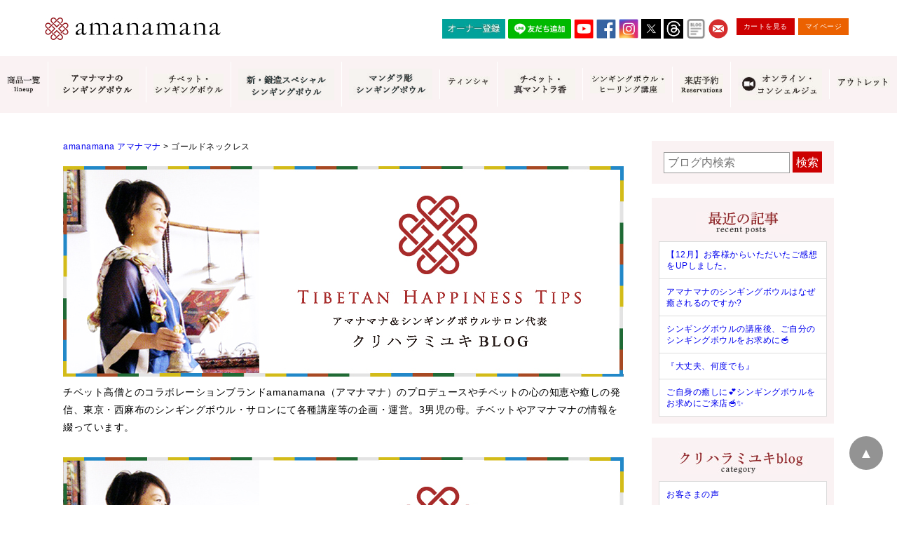

--- FILE ---
content_type: text/html; charset=UTF-8
request_url: https://www.amanamana.com/tag/%E3%82%B4%E3%83%BC%E3%83%AB%E3%83%89%E3%83%8D%E3%83%83%E3%82%AF%E3%83%AC%E3%82%B9
body_size: 21655
content:
<!DOCTYPE html>
<html dir="ltr" lang="ja">
<head>
<!-- Google Tag Manager -->
<script>
(function(w,d,s,l,i){w[l]=w[l]||[];w[l].push({'gtm.start':
new Date().getTime(),event:'gtm.js'});var f=d.getElementsByTagName(s)[0],
j=d.createElement(s),dl=l!='dataLayer'?'&l='+l:'';j.async=true;j.src=
'https://www.googletagmanager.com/gtm.js?id='+i+dl;f.parentNode.insertBefore(j,f);
})(window,document,'script','dataLayer','GTM-WTSN7ML');
</script>
<!-- End Google Tag Manager -->

<meta charset="UTF-8">
<meta name="viewport" content="width=device-width">

<meta name="format-detection" content="telephone=no" />
<meta http-equiv="X-UA-Compatible" content="IE=edge,chrome=1">
<meta name="msvalidate.01" content="D0DE4F324DD19A1FAF970607B00A6FAB" />
<meta name="google-site-verification" content="6BoaJzTYOC5AmtGWR95rkpY43mWY-KBmmgDaHn20czo" />
<link rel="shortcut icon" href="https://www.amanamana.com/wp/wp-content/themes/amana/images/favicon.ico" />
<link rel="start" href="https://www.amanamana.com/" title="amanamana アマナマナ">



<!-- **OGPタグ（フリーパーツ）↓↓ -->
<meta property="og:title" content="神々とつながるバジュラ✨">
<meta property="og:type" content="website">
<meta property="og:url" content="https://www.amanamana.com/blog/4857.html">
<meta property="og:image" content="https://www.amanamana.com/wp/wp-content/themes/amana/images/top1811a.jpg">
<meta property="og:site_name" content="amanamana アマナマナ">
<meta property="og:description" content="癒しを求めるすべての人に。">
<!-- **OGPタグ（フリーパーツ）↑↑ -->



<style>
  .loading{width:100%;height:100%;background:#fff;position:fixed;top:0;left:0;right:0;bottom:0;z-index:20000;display:-webkit-box;display:-ms-flexbox;display:-webkit-flex;display:flex;-ms-flex-flow:row wrap;-webkit-flex-flow:row wrap;flex-flow:row wrap;-ms-justify-content:center;-webkit-justify-content:center;justify-content:center;-ms-align-items:center;-webkit-align-items:center;align-items:center}.spinner{margin:100px auto 0;width:70px;text-align:center}.spinner>div{width:18px;height:18px;background-color:#900;border-radius:100%;display:inline-block;-webkit-animation:sk-bouncedelay 1.4s infinite ease-in-out both;animation:sk-bouncedelay 1.4s infinite ease-in-out both}.spinner .bounce1{-webkit-animation-delay:-.32s;animation-delay:-.32s}.spinner .bounce2{-webkit-animation-delay:-.16s;animation-delay:-.16s}@-webkit-keyframes sk-bouncedelay{0%,100%,80%{-webkit-transform:scale(0)}40%{-webkit-transform:scale(1)}}@keyframes sk-bouncedelay{0%,100%,80%{-webkit-transform:scale(0);transform:scale(0)}40%{-webkit-transform:scale(1);transform:scale(1)}}
</style>

<link rel="stylesheet" type="text/css" href="https://www.amanamana.com/wp/wp-content/themes/amana/style.css?19120612" media="print" onload="this.media='all'">
<link rel="stylesheet" type="text/css" href="https://www.amanamana.com/wp/wp-content/themes/amana/item_original.css" media="print" onload="this.media='all'">

<script src="https://cdnjs.cloudflare.com/ajax/libs/lazysizes/5.1.2/lazysizes.min.js" async></script>
<script src="https://ajax.googleapis.com/ajax/libs/jquery/1.11.0/jquery.min.js" defer></script>

<script src="https://www.amanamana.com/wp/wp-content/themes/amana/js/jquery.cookie.js" defer></script>
<script src="https://www.amanamana.com/wp/wp-content/themes/amana/js/swView.js" defer></script>


		<!-- All in One SEO 4.4.8 - aioseo.com -->
		<title>ゴールドネックレス | amanamana アマナマナ</title>
		<meta name="robots" content="max-image-preview:large" />
		<link rel="canonical" href="https://www.amanamana.com/tag/%E3%82%B4%E3%83%BC%E3%83%AB%E3%83%89%E3%83%8D%E3%83%83%E3%82%AF%E3%83%AC%E3%82%B9" />
		<meta name="generator" content="All in One SEO (AIOSEO) 4.4.8" />
		<script type="application/ld+json" class="aioseo-schema">
			{"@context":"https:\/\/schema.org","@graph":[{"@type":"BreadcrumbList","@id":"https:\/\/www.amanamana.com\/tag\/%E3%82%B4%E3%83%BC%E3%83%AB%E3%83%89%E3%83%8D%E3%83%83%E3%82%AF%E3%83%AC%E3%82%B9#breadcrumblist","itemListElement":[{"@type":"ListItem","@id":"https:\/\/www.amanamana.com\/#listItem","position":1,"name":"\u5bb6","item":"https:\/\/www.amanamana.com\/","nextItem":"https:\/\/www.amanamana.com\/tag\/%e3%82%b4%e3%83%bc%e3%83%ab%e3%83%89%e3%83%8d%e3%83%83%e3%82%af%e3%83%ac%e3%82%b9#listItem"},{"@type":"ListItem","@id":"https:\/\/www.amanamana.com\/tag\/%e3%82%b4%e3%83%bc%e3%83%ab%e3%83%89%e3%83%8d%e3%83%83%e3%82%af%e3%83%ac%e3%82%b9#listItem","position":2,"name":"\u30b4\u30fc\u30eb\u30c9\u30cd\u30c3\u30af\u30ec\u30b9","previousItem":"https:\/\/www.amanamana.com\/#listItem"}]},{"@type":"CollectionPage","@id":"https:\/\/www.amanamana.com\/tag\/%E3%82%B4%E3%83%BC%E3%83%AB%E3%83%89%E3%83%8D%E3%83%83%E3%82%AF%E3%83%AC%E3%82%B9#collectionpage","url":"https:\/\/www.amanamana.com\/tag\/%E3%82%B4%E3%83%BC%E3%83%AB%E3%83%89%E3%83%8D%E3%83%83%E3%82%AF%E3%83%AC%E3%82%B9","name":"\u30b4\u30fc\u30eb\u30c9\u30cd\u30c3\u30af\u30ec\u30b9 | amanamana \u30a2\u30de\u30ca\u30de\u30ca","inLanguage":"ja","isPartOf":{"@id":"https:\/\/www.amanamana.com\/#website"},"breadcrumb":{"@id":"https:\/\/www.amanamana.com\/tag\/%E3%82%B4%E3%83%BC%E3%83%AB%E3%83%89%E3%83%8D%E3%83%83%E3%82%AF%E3%83%AC%E3%82%B9#breadcrumblist"}},{"@type":"Organization","@id":"https:\/\/www.amanamana.com\/#organization","name":"amanamana \u30a2\u30de\u30ca\u30de\u30ca","url":"https:\/\/www.amanamana.com\/"},{"@type":"WebSite","@id":"https:\/\/www.amanamana.com\/#website","url":"https:\/\/www.amanamana.com\/","name":"amanamana \u30a2\u30de\u30ca\u30de\u30ca","description":"\u7652\u3057\u3092\u6c42\u3081\u308b\u3059\u3079\u3066\u306e\u4eba\u306b\u3002","inLanguage":"ja","publisher":{"@id":"https:\/\/www.amanamana.com\/#organization"}}]}
		</script>
		<!-- All in One SEO -->

<link rel='dns-prefetch' href='//s.w.org' />
<link rel="alternate" type="application/rss+xml" title="amanamana アマナマナ &raquo; ゴールドネックレス タグのフィード" href="https://www.amanamana.com/tag/%e3%82%b4%e3%83%bc%e3%83%ab%e3%83%89%e3%83%8d%e3%83%83%e3%82%af%e3%83%ac%e3%82%b9/feed" />
<script type="text/javascript">
window._wpemojiSettings = {"baseUrl":"https:\/\/s.w.org\/images\/core\/emoji\/13.1.0\/72x72\/","ext":".png","svgUrl":"https:\/\/s.w.org\/images\/core\/emoji\/13.1.0\/svg\/","svgExt":".svg","source":{"concatemoji":"https:\/\/www.amanamana.com\/wp\/wp-includes\/js\/wp-emoji-release.min.js?ver=5.9.12"}};
/*! This file is auto-generated */
!function(e,a,t){var n,r,o,i=a.createElement("canvas"),p=i.getContext&&i.getContext("2d");function s(e,t){var a=String.fromCharCode;p.clearRect(0,0,i.width,i.height),p.fillText(a.apply(this,e),0,0);e=i.toDataURL();return p.clearRect(0,0,i.width,i.height),p.fillText(a.apply(this,t),0,0),e===i.toDataURL()}function c(e){var t=a.createElement("script");t.src=e,t.defer=t.type="text/javascript",a.getElementsByTagName("head")[0].appendChild(t)}for(o=Array("flag","emoji"),t.supports={everything:!0,everythingExceptFlag:!0},r=0;r<o.length;r++)t.supports[o[r]]=function(e){if(!p||!p.fillText)return!1;switch(p.textBaseline="top",p.font="600 32px Arial",e){case"flag":return s([127987,65039,8205,9895,65039],[127987,65039,8203,9895,65039])?!1:!s([55356,56826,55356,56819],[55356,56826,8203,55356,56819])&&!s([55356,57332,56128,56423,56128,56418,56128,56421,56128,56430,56128,56423,56128,56447],[55356,57332,8203,56128,56423,8203,56128,56418,8203,56128,56421,8203,56128,56430,8203,56128,56423,8203,56128,56447]);case"emoji":return!s([10084,65039,8205,55357,56613],[10084,65039,8203,55357,56613])}return!1}(o[r]),t.supports.everything=t.supports.everything&&t.supports[o[r]],"flag"!==o[r]&&(t.supports.everythingExceptFlag=t.supports.everythingExceptFlag&&t.supports[o[r]]);t.supports.everythingExceptFlag=t.supports.everythingExceptFlag&&!t.supports.flag,t.DOMReady=!1,t.readyCallback=function(){t.DOMReady=!0},t.supports.everything||(n=function(){t.readyCallback()},a.addEventListener?(a.addEventListener("DOMContentLoaded",n,!1),e.addEventListener("load",n,!1)):(e.attachEvent("onload",n),a.attachEvent("onreadystatechange",function(){"complete"===a.readyState&&t.readyCallback()})),(n=t.source||{}).concatemoji?c(n.concatemoji):n.wpemoji&&n.twemoji&&(c(n.twemoji),c(n.wpemoji)))}(window,document,window._wpemojiSettings);
</script>
<!-- amanamana.com is managing ads with Advanced Ads 1.47.5 – https://wpadvancedads.com/ --><script id="amana-ready">
			window.advanced_ads_ready=function(e,a){a=a||"complete";var d=function(e){return"interactive"===a?"loading"!==e:"complete"===e};d(document.readyState)?e():document.addEventListener("readystatechange",(function(a){d(a.target.readyState)&&e()}),{once:"interactive"===a})},window.advanced_ads_ready_queue=window.advanced_ads_ready_queue||[];		</script>
		<style type="text/css">
img.wp-smiley,
img.emoji {
	display: inline !important;
	border: none !important;
	box-shadow: none !important;
	height: 1em !important;
	width: 1em !important;
	margin: 0 0.07em !important;
	vertical-align: -0.1em !important;
	background: none !important;
	padding: 0 !important;
}
</style>
	<link rel='stylesheet' id='sbi_styles-css'  href='https://www.amanamana.com/wp/wp-content/plugins/instagram-feed/css/sbi-styles.min.css?ver=6.6.1' type='text/css' media='all' />
<link rel='stylesheet' id='wp-block-library-css'  href='https://www.amanamana.com/wp/wp-includes/css/dist/block-library/style.min.css?ver=5.9.12' type='text/css' media='all' />
<style id='global-styles-inline-css' type='text/css'>
body{--wp--preset--color--black: #000000;--wp--preset--color--cyan-bluish-gray: #abb8c3;--wp--preset--color--white: #ffffff;--wp--preset--color--pale-pink: #f78da7;--wp--preset--color--vivid-red: #cf2e2e;--wp--preset--color--luminous-vivid-orange: #ff6900;--wp--preset--color--luminous-vivid-amber: #fcb900;--wp--preset--color--light-green-cyan: #7bdcb5;--wp--preset--color--vivid-green-cyan: #00d084;--wp--preset--color--pale-cyan-blue: #8ed1fc;--wp--preset--color--vivid-cyan-blue: #0693e3;--wp--preset--color--vivid-purple: #9b51e0;--wp--preset--gradient--vivid-cyan-blue-to-vivid-purple: linear-gradient(135deg,rgba(6,147,227,1) 0%,rgb(155,81,224) 100%);--wp--preset--gradient--light-green-cyan-to-vivid-green-cyan: linear-gradient(135deg,rgb(122,220,180) 0%,rgb(0,208,130) 100%);--wp--preset--gradient--luminous-vivid-amber-to-luminous-vivid-orange: linear-gradient(135deg,rgba(252,185,0,1) 0%,rgba(255,105,0,1) 100%);--wp--preset--gradient--luminous-vivid-orange-to-vivid-red: linear-gradient(135deg,rgba(255,105,0,1) 0%,rgb(207,46,46) 100%);--wp--preset--gradient--very-light-gray-to-cyan-bluish-gray: linear-gradient(135deg,rgb(238,238,238) 0%,rgb(169,184,195) 100%);--wp--preset--gradient--cool-to-warm-spectrum: linear-gradient(135deg,rgb(74,234,220) 0%,rgb(151,120,209) 20%,rgb(207,42,186) 40%,rgb(238,44,130) 60%,rgb(251,105,98) 80%,rgb(254,248,76) 100%);--wp--preset--gradient--blush-light-purple: linear-gradient(135deg,rgb(255,206,236) 0%,rgb(152,150,240) 100%);--wp--preset--gradient--blush-bordeaux: linear-gradient(135deg,rgb(254,205,165) 0%,rgb(254,45,45) 50%,rgb(107,0,62) 100%);--wp--preset--gradient--luminous-dusk: linear-gradient(135deg,rgb(255,203,112) 0%,rgb(199,81,192) 50%,rgb(65,88,208) 100%);--wp--preset--gradient--pale-ocean: linear-gradient(135deg,rgb(255,245,203) 0%,rgb(182,227,212) 50%,rgb(51,167,181) 100%);--wp--preset--gradient--electric-grass: linear-gradient(135deg,rgb(202,248,128) 0%,rgb(113,206,126) 100%);--wp--preset--gradient--midnight: linear-gradient(135deg,rgb(2,3,129) 0%,rgb(40,116,252) 100%);--wp--preset--duotone--dark-grayscale: url('#wp-duotone-dark-grayscale');--wp--preset--duotone--grayscale: url('#wp-duotone-grayscale');--wp--preset--duotone--purple-yellow: url('#wp-duotone-purple-yellow');--wp--preset--duotone--blue-red: url('#wp-duotone-blue-red');--wp--preset--duotone--midnight: url('#wp-duotone-midnight');--wp--preset--duotone--magenta-yellow: url('#wp-duotone-magenta-yellow');--wp--preset--duotone--purple-green: url('#wp-duotone-purple-green');--wp--preset--duotone--blue-orange: url('#wp-duotone-blue-orange');--wp--preset--font-size--small: 13px;--wp--preset--font-size--medium: 20px;--wp--preset--font-size--large: 36px;--wp--preset--font-size--x-large: 42px;}.has-black-color{color: var(--wp--preset--color--black) !important;}.has-cyan-bluish-gray-color{color: var(--wp--preset--color--cyan-bluish-gray) !important;}.has-white-color{color: var(--wp--preset--color--white) !important;}.has-pale-pink-color{color: var(--wp--preset--color--pale-pink) !important;}.has-vivid-red-color{color: var(--wp--preset--color--vivid-red) !important;}.has-luminous-vivid-orange-color{color: var(--wp--preset--color--luminous-vivid-orange) !important;}.has-luminous-vivid-amber-color{color: var(--wp--preset--color--luminous-vivid-amber) !important;}.has-light-green-cyan-color{color: var(--wp--preset--color--light-green-cyan) !important;}.has-vivid-green-cyan-color{color: var(--wp--preset--color--vivid-green-cyan) !important;}.has-pale-cyan-blue-color{color: var(--wp--preset--color--pale-cyan-blue) !important;}.has-vivid-cyan-blue-color{color: var(--wp--preset--color--vivid-cyan-blue) !important;}.has-vivid-purple-color{color: var(--wp--preset--color--vivid-purple) !important;}.has-black-background-color{background-color: var(--wp--preset--color--black) !important;}.has-cyan-bluish-gray-background-color{background-color: var(--wp--preset--color--cyan-bluish-gray) !important;}.has-white-background-color{background-color: var(--wp--preset--color--white) !important;}.has-pale-pink-background-color{background-color: var(--wp--preset--color--pale-pink) !important;}.has-vivid-red-background-color{background-color: var(--wp--preset--color--vivid-red) !important;}.has-luminous-vivid-orange-background-color{background-color: var(--wp--preset--color--luminous-vivid-orange) !important;}.has-luminous-vivid-amber-background-color{background-color: var(--wp--preset--color--luminous-vivid-amber) !important;}.has-light-green-cyan-background-color{background-color: var(--wp--preset--color--light-green-cyan) !important;}.has-vivid-green-cyan-background-color{background-color: var(--wp--preset--color--vivid-green-cyan) !important;}.has-pale-cyan-blue-background-color{background-color: var(--wp--preset--color--pale-cyan-blue) !important;}.has-vivid-cyan-blue-background-color{background-color: var(--wp--preset--color--vivid-cyan-blue) !important;}.has-vivid-purple-background-color{background-color: var(--wp--preset--color--vivid-purple) !important;}.has-black-border-color{border-color: var(--wp--preset--color--black) !important;}.has-cyan-bluish-gray-border-color{border-color: var(--wp--preset--color--cyan-bluish-gray) !important;}.has-white-border-color{border-color: var(--wp--preset--color--white) !important;}.has-pale-pink-border-color{border-color: var(--wp--preset--color--pale-pink) !important;}.has-vivid-red-border-color{border-color: var(--wp--preset--color--vivid-red) !important;}.has-luminous-vivid-orange-border-color{border-color: var(--wp--preset--color--luminous-vivid-orange) !important;}.has-luminous-vivid-amber-border-color{border-color: var(--wp--preset--color--luminous-vivid-amber) !important;}.has-light-green-cyan-border-color{border-color: var(--wp--preset--color--light-green-cyan) !important;}.has-vivid-green-cyan-border-color{border-color: var(--wp--preset--color--vivid-green-cyan) !important;}.has-pale-cyan-blue-border-color{border-color: var(--wp--preset--color--pale-cyan-blue) !important;}.has-vivid-cyan-blue-border-color{border-color: var(--wp--preset--color--vivid-cyan-blue) !important;}.has-vivid-purple-border-color{border-color: var(--wp--preset--color--vivid-purple) !important;}.has-vivid-cyan-blue-to-vivid-purple-gradient-background{background: var(--wp--preset--gradient--vivid-cyan-blue-to-vivid-purple) !important;}.has-light-green-cyan-to-vivid-green-cyan-gradient-background{background: var(--wp--preset--gradient--light-green-cyan-to-vivid-green-cyan) !important;}.has-luminous-vivid-amber-to-luminous-vivid-orange-gradient-background{background: var(--wp--preset--gradient--luminous-vivid-amber-to-luminous-vivid-orange) !important;}.has-luminous-vivid-orange-to-vivid-red-gradient-background{background: var(--wp--preset--gradient--luminous-vivid-orange-to-vivid-red) !important;}.has-very-light-gray-to-cyan-bluish-gray-gradient-background{background: var(--wp--preset--gradient--very-light-gray-to-cyan-bluish-gray) !important;}.has-cool-to-warm-spectrum-gradient-background{background: var(--wp--preset--gradient--cool-to-warm-spectrum) !important;}.has-blush-light-purple-gradient-background{background: var(--wp--preset--gradient--blush-light-purple) !important;}.has-blush-bordeaux-gradient-background{background: var(--wp--preset--gradient--blush-bordeaux) !important;}.has-luminous-dusk-gradient-background{background: var(--wp--preset--gradient--luminous-dusk) !important;}.has-pale-ocean-gradient-background{background: var(--wp--preset--gradient--pale-ocean) !important;}.has-electric-grass-gradient-background{background: var(--wp--preset--gradient--electric-grass) !important;}.has-midnight-gradient-background{background: var(--wp--preset--gradient--midnight) !important;}.has-small-font-size{font-size: var(--wp--preset--font-size--small) !important;}.has-medium-font-size{font-size: var(--wp--preset--font-size--medium) !important;}.has-large-font-size{font-size: var(--wp--preset--font-size--large) !important;}.has-x-large-font-size{font-size: var(--wp--preset--font-size--x-large) !important;}
</style>
<link rel='stylesheet' id='contact-form-7-css'  href='https://www.amanamana.com/wp/wp-content/plugins/contact-form-7/includes/css/styles.css?ver=5.5.6' type='text/css' media='all' />
<link rel='stylesheet' id='cf7msm_styles-css'  href='https://www.amanamana.com/wp/wp-content/plugins/contact-form-7-multi-step-module/resources/cf7msm.css?ver=4.1.92' type='text/css' media='all' />
<link rel='stylesheet' id='sm-style-css'  href='https://www.amanamana.com/wp/wp-content/plugins/wp-show-more/wpsm-style.css?ver=5.9.12' type='text/css' media='all' />
<link rel='stylesheet' id='wp-show-posts-css'  href='https://www.amanamana.com/wp/wp-content/plugins/wp-show-posts/css/wp-show-posts-min.css?ver=1.1.4' type='text/css' media='all' />
<script type='text/javascript' src='https://www.amanamana.com/wp/wp-includes/js/jquery/jquery.min.js?ver=3.6.0' id='jquery-core-js'></script>
<script type='text/javascript' src='https://www.amanamana.com/wp/wp-includes/js/jquery/jquery-migrate.min.js?ver=3.3.2' id='jquery-migrate-js'></script>
<link rel="https://api.w.org/" href="https://www.amanamana.com/wp-json/" /><link rel="alternate" type="application/json" href="https://www.amanamana.com/wp-json/wp/v2/tags/252" /><link rel="icon" href="https://www.amanamana.com/wp/wp-content/uploads/2022/03/cropped-icon-512x512-2-32x32.png" sizes="32x32" />
<link rel="icon" href="https://www.amanamana.com/wp/wp-content/uploads/2022/03/cropped-icon-512x512-2-192x192.png" sizes="192x192" />
<link rel="apple-touch-icon" href="https://www.amanamana.com/wp/wp-content/uploads/2022/03/cropped-icon-512x512-2-180x180.png" />
<meta name="msapplication-TileImage" content="https://www.amanamana.com/wp/wp-content/uploads/2022/03/cropped-icon-512x512-2-270x270.png" />
		<style type="text/css" id="wp-custom-css">
			.wp-embedded-content {
max-width: 100%;
}

.voice_entry_box .entry-header-shop {
    color: #C00;
    font-size: 120%;
    margin-bottom: 0px;
　　　　　margin-top: 15px;
}

.pc { display: block !important; } 
.sp { display: none !important; } 
@media only screen and (max-width: 750px) { 
.pc { display: none !important; } 
.sp { display: block !important; } 
}

.item_page_contents .stitle{
	font-size:1.500em;
	margin:60px auto 20px;
	padding:0 0 10px;
	border-bottom:dotted 1px #666;
}

iframe.wp-embedded-content	{
	width:100%;
}

.sbi_feedtheme_header_text {
  color: #000;
}

#sb_instagram .sb_instagram_header p, .sb_instagram_header p {
	text-align: left;
}

@media (max-width: 479px) {
    .about p {
        font-size: 0.8rem !important;
    }
}

/* pc sp 表示管理 */
.pc-only {
	display: block;
}
.sp-only {
	display: none;
}
@media (max-width: 767px) {
.pc-only {
	display: none;
}
.sp-only {
	display: block;
}
}

.sma {
	background-color: #973136;
}

.smw {
	background-color: #FFF;
}

#header .spnavi ul > li:nth-child(1):after, 
#header .spnavi ul > li:nth-child(2):after,
#header .spnavi ul > li:nth-child(3):after,
#header .spnavi ul > li:nth-child(8):after,
#header .spnavi ul > li:nth-child(11):after,
#header .spnavi ul > li:nth-child(19):after,
#header .spnavi ul > li:nth-child(23):after,
#header .spnavi ul > li:nth-child(25):after,
#header .spnavi ul > li:nth-child(26):after,
#header .spnavi ul > li:nth-child(27):after,
#header .spnavi ul > li:nth-child(28):after,
#header .spnavi ul > li:nth-child(36):after,
#header .spnavi ul > li:nth-child(42):after
{
	border-top-color: #FFF !important;
	border-right-color: #FFF !important;
}

#header .spnavi ul > li:nth-child(29):after {
	border-top-color: #973136 !important;
	border-right-color: #973136 !important;
}
	
.no-click {
	pointer-events: none;
}
		</style>
		
</head>

<body class="archive tag tag-252 aa-prefix-amana-">
<!-- Google Tag Manager (noscript) -->
<noscript><iframe src="https://www.googletagmanager.com/ns.html?id=GTM-WTSN7ML"
height="0" width="0" style="display:none;visibility:hidden"></iframe></noscript>
<!-- End Google Tag Manager (noscript) -->

<div class="loading">
  <div class="spinner">
    <div class="bounce1"></div>
    <div class="bounce2"></div>
    <div class="bounce3"></div>
  </div>
</div>

<a name="top" id="top"></a>
<header id="header">
<div class="wrap">
<div class="logo"><a href="https://www.amanamana.com/"><img loading="lazy" width="252" height="32" class="lazyload" data-src="https://www.amanamana.com/wp/wp-content/themes/amana/images/logo.jpg" alt="amanamana アマナマナ" /></a></div>
<div id="toggle"><a href="javascript:void(0);" id="toggle-icon"></a></div>


<div class="hnavi">


<ul class="icon">
　　<li><a style="width: 90px;" href="https://www.amanamana.com/amanamana%E3%82%AA%E3%83%BC%E3%83%8A%E3%83%BC%E7%99%BB%E9%8C%B2.html"><img src="https://www.amanamana.com/wp/wp-content/uploads/2024/12/owner-registration.jpg" alt="オーナー登録" height="28" border="0"></a></li>
	<li><a style="width: 90px;" href="https://lin.ee/O1t1pKI"><img src="https://scdn.line-apps.com/n/line_add_friends/btn/ja.png" alt="友だち追加" height="28" border="0"></a></li>
  <li><a href="https://www.youtube.com/user/amanamana414/featured" target="_blank" rel="noopener noreferrer"><img class=" lazyloaded" data-src="https://www.amanamana.com/wp/wp-content/themes/amana/images/youtube.jpg" alt="YOUTUBE" src="https://www.amanamana.com/wp/wp-content/themes/amana/images/youtube.jpg"></a></li>
  <li><a href="https://ja-jp.facebook.com/amanamana.japan/" target="_blank" rel="noopener noreferrer"><img class=" lazyloaded" data-src="https://www.amanamana.com/wp/wp-content/themes/amana/images/facebook.jpg" alt="FACEBOOK" src="https://www.amanamana.com/wp/wp-content/themes/amana/images/facebook.jpg"></a></li>
  <li><a href="https://www.instagram.com/amanamana1417/" target="_blank" rel="noopener noreferrer"><img class=" lazyloaded" data-src="https://www.amanamana.com/wp/wp-content/themes/amana/images/instagram.jpg" alt="INSTAGRAM" src="https://www.amanamana.com/wp/wp-content/themes/amana/images/instagram.jpg"></a></li>
  <li><a href="https://twitter.com/amanamana_japan" target="_blank" rel="noopener noreferrer"><img class=" lazyloaded" data-src="https://www.amanamana.com/wp/wp-content/uploads/2023/08/twitter-x.jpg" alt="TWITTER" src="https://www.amanamana.com/wp/wp-content/uploads/2023/08/twitter-x.jpg"></a></li>
	<li><a href="https://www.threads.net/@amanamana1417" target="_blank" rel="noopener noreferrer"><img src="https://www.amanamana.com/wp/wp-content/uploads/2023/07/Threads.jpg"></a></li>
  <li><a href="https://www.amanamana.com/blog" target="_blank" rel="noopener noreferrer"> <img class="lazyloaded" data-src="https://www.amanamana.com/wp/wp-content/uploads/2021/02/image_2021_2_18.png" src="https://www.amanamana.com/wp/wp-content/uploads/2021/02/image_2021_2_18.png" alt="Blog"></a></li>
  <li><a href="https://www.amanamana.com/contact.html"><img class=" lazyloaded" data-src="https://www.amanamana.com/wp/wp-content/themes/amana/images/btn_mail.jpg" alt="MAIL" src="https://www.amanamana.com/wp/wp-content/themes/amana/images/btn_mail.jpg"></a></li>

</ul>

<ul class="btn">
<li><a href="https://www.amanamana.com/p/cart">カートを見る</a></li>
<li><a href="https://www.amanamana.com/my/top">マイページ</a></li>
</ul>
</div>
<!--//.wrap--></div>

<div class="gnavi">
<ul>
	
	<li><a href="https://www.amanamana.com/lineup.html" title="商品一覧"><span><img class="lazyload" data-src="https://www.amanamana.com/wp/wp-content/themes/amana/images/gnavi/gnavi1.jpg" alt="商品一覧 lineup" /></span></a></li>

	<li><a href="https://www.amanamana.com/c/singingbowl" title="アマナマナのシンギングボウル"><span><img class="lazyload" data-src="https://www.amanamana.com/wp/wp-content/uploads/2023/12/amana-sb.jpg" alt="アマナマナのシンギングボウル" /></span></a></li>	
	
	<li><a href="https://www.amanamana.com/c/singingbowl-tibet-gold" title="チベット・シンギングボウル"><span><img class="lazyload" data-src="https://www.amanamana.com/wp/wp-content/uploads/2021/11/17feca5fe09e5d82d3400bd9692079b6.jpg" alt="チベット・シンギングボウル" /></span></a></li>
		
	<li><a href="https://www.amanamana.com/c/newspecialbowl" title="新・鍛造スペシャルシンギングボウル"><span><img class="lazyload" data-src="https://www.amanamana.com/wp/wp-content/uploads/2023/11/shin-tanzou-sb.jpg" alt="新・鍛造スペシャルシンギングボウル" /></span></a></li>
	
	<li><a href="https://www.amanamana.com/c/mandalasingingbowl" title="マンダラ彫シンギングボウル"><span><img class="lazyload" data-src="https://www.amanamana.com/wp/wp-content/uploads/2023/11/mandara-sb.jpg" alt="マンダラ彫シンギングボウル" /></span></a></li>

	<li><a href="https://www.amanamana.com/c/tingshaws" title="ティンシャ"><span><img class="lazyload" data-src="https://www.amanamana.com/wp/wp-content/uploads/2021/11/f4a7ee71ec6691f5fbcc6ac8331ba045.jpg" alt="ティンシャ" /></span></a></li>		
	
<li><a href="https://www.amanamana.com/c/incense" title="チベット真・マントラ香"><img src="https://www.amanamana.com/wp/wp-content/uploads/2024/04/incense3.jpg" alt="チベット真・マントラ香" /></a></li>

	<li><a href="https://www.amanamana.com/%E3%82%B7%E3%83%B3%E3%82%AE%E3%83%B3%E3%82%B0%E3%83%9C%E3%82%A6%E3%83%AB-%E8%AC%9B%E5%BA%A7-%E3%83%AC%E3%83%83%E3%82%B9%E3%83%B3.html" title="シンギングボウル・ヒーリング講座"><span><img class="lazyload" data-src="https://www.amanamana.com/wp/wp-content/uploads/2021/11/bbff34790c57fa95b07a656a7c87f1dc.jpg" alt="シンギングボウル・ヒーリング講座" /></span></a></li>

	<li><a href="https://www.amanamana.com/salon.html" title="サロン来店ご予約"><span><img src="https://www.amanamana.com/wp/wp-content/uploads/2024/04/gn-salon2404.webp" alt="サロン来店ご予約" /></span></a></li>

		<li><a href="https://www.amanamana.com/online-concierge.html" title="オンライン・コンシェルジュ"><span><img class="lazyload" data-src="https://www.amanamana.com/wp/wp-content/uploads/2024/01/online-concierge-menu.jpg" alt="オンライン・コンシェルジュ" /></span></a></li>
	
	<li><a href="https://www.amanamana.com/c/outlet" title="アウトレット"><span><img class="lazyload" data-src="https://www.amanamana.com/wp/wp-content/uploads/2021/11/3d9cfc491a16a1489d24df0400149b47.jpg" alt="アウトレット" /></span></a></li>

	</ul>
</div>

<nav id="menu-box">
<div id="menu">
<div class="spnavi">
<ul>
	<li><a class="sma" href="https://www.amanamana.com/contact.html"><font color="white"><b>お問い合わせ</b></font></a></li>
	<li><a class="sma" href="https://www.amanamana.com/my/top"><font color="white"><b>マイページ</b></font></a></li>
	<li><a class="sma" href="https://www.amanamana.com/salon.html"><font color="white"><b>ご来店予約（実店舗）</b></font></a></li>
	<li><a class="smw" href="https://reserva.be/amanamana">　ご来店&購入</a></li>
	<li><a class="smw" href="https://www.amanamana.com/online-concierge.html">　オンライン相談&購入</a></li>
	<li><a class="smw" href="https://www.amanamana.com/%E3%82%B7%E3%83%B3%E3%82%AE%E3%83%B3%E3%82%B0%E3%83%9C%E3%82%A6%E3%83%AB-%E8%AC%9B%E5%BA%A7-%E3%83%AC%E3%83%83%E3%82%B9%E3%83%B3.html">　シンギングボウル講座</a></li>
	<li><a class="smw" href="https://www.amanamana.com/シンギングボウル-ヒーリング-倍音呼吸法.html">　倍音呼吸法レッスン</a></li>
	<li><a class="sma" href="https://www.amanamana.com"><font color="white"><b>オンラインショップ</b></font></a></li>
	<li><a class="smw" href="https://www.amanamana.com/p/cart">　カートを見る</a></li>
	<li><a class="smw" href="https://www.amanamana.com/lineup.html">　商品一覧</a></li>
	<li><a class="sma" href="https://www.amanamana.com/c/singingbowl"><font color="white"><b>アマナマナのシンギングボウル</b></font></a></li>
	<li><a class="smw" href="https://www.amanamana.com/c/singingbowl-tibet-gold"><font color="#973136"><b>　●</b></font>チベット・シンギングボウル</a></li>
	<li><a class="smw" href="https://www.amanamana.com/c/newspecialbowl"><font color="#973136"><b>　●</b></font>新・鍛造スペシャル</a></li>
	<li><a class="smw" href="https://www.amanamana.com/c/mandalasingingbowl"><font color="#973136"><b>　●</b></font>マンダラ彫（黒・渋金）</a></li>
	<li><a class="smw" href="https://www.amanamana.com/c/singingbowl3set">　人気の3点セット</a></li>
	<li><a class="smw" href="https://www.amanamana.com/c/healingset">　お得なアマナマナ・セット</a></li>
	<li><a class="smw" href="https://www.amanamana.com/c/singingbowl2">　特大シンギングボウル・特殊柄</a></li>
	<li><a class="smw" href="https://www.amanamana.com/c/singingbowlgoods">　スティック・マレット・リング（台座）</a></li>
	<li><a class="sma" href="https://www.amanamana.com/c/tingshaws"><font color="white"><b>アマナマナのティンシャ</b></font></a></li>
	<li><a class="smw" href="https://www.amanamana.com/c/tingshaws#premium"><font color="#973136"><b>　●</b></font>プレミアム・ティンシャ（L・M）</a></li>
	<li><a class="smw" href="https://www.amanamana.com/c/tingshaws#basic"><font color="#973136"><b>　●</b></font>ベーシック・ティンシャ（4種）</a></li>
	<li><a class="smw" href="https://www.amanamana.com/c/tingshawcase">　ティンシャケース</a></li>
	<li><a class="sma" href="https://www.amanamana.com/c/incense"><font color="white"><b>チベット・真マントラ香</b></font></a></li>
	<li><a class="smw" href="https://www.amanamana.com/c/incense-rakutoku"><font color="#973136"><b>　●</b></font>お香定期購入（ラクとくサブスク）</a></li>
	<li><a class="sma" href="https://www.amanamana.com/c/blessingcard"><font color="white"><b>チベット高僧のオラクルカード</b></font></a></li>
	<li><a class="sma" href="https://www.amanamana.com/c/belldorje"><font color="white"><b>ベル＆ドルジェ</b></font></a></li>
	<li><a class="sma" href="https://www.amanamana.com/c/singingbowlcd"><font color="white"><b>シンギングボウル入門本・CD</b></font></a></li>
	<li><a class="sma" href="https://www.amanamana.com/c/outlet"><font color="white"><b>アウトレット</b></font></a></li>
	<li><a class="sma no-click"><font color="white"><b>オリジナルグッズ</b></font></a></li>
	<li><a class="smw" href="https://www.amanamana.com/c/powercharm">　神々とつながるジュエリー</a></li>
	<li><a class="smw" href="https://www.amanamana.com/c/mandala">　ヒーリング・マンダラポスター</a></li>
	<li><a class="smw" href="https://www.amanamana.com/c/mandalacard">　ロゴステッカー・ポストカード各種</a></li>
	<li><a class="smw" href="https://www.amanamana.com/c/handmadecharm">　亡命チベット人尼僧のお守り・チャーム</a></li>
	<li><a class="smw" href="https://www.amanamana.com/c/blessingvoice">　チベット・マントラ・ヒーリングCD</a></li>
	<li><a class="smw" href="https://www.amanamana.com/c/giftwrapping">　ギフトラッピング</a></li>
	<li><a class="sma" href="https://www.amanamana.com/%E3%82%B7%E3%83%B3%E3%82%AE%E3%83%B3%E3%82%B0%E3%83%9C%E3%82%A6%E3%83%AB-%E8%AC%9B%E5%BA%A7-%E3%83%AC%E3%83%83%E3%82%B9%E3%83%B3.html"><font color="white"><b>シンギングボウル講座</b></font></a></li>
	<li><a class="smw" href="https://www.amanamana.com/%E3%82%B7%E3%83%B3%E3%82%AE%E3%83%B3%E3%82%B0%E3%83%9C%E3%82%A6%E3%83%AB-%E8%AC%9B%E5%BA%A7-%E3%83%AC%E3%83%83%E3%82%B9%E3%83%B3.html#type1"><font color="#973136"><b>　●</b></font>初級講座</a></li>
	<li><a class="smw" href="https://www.amanamana.com/%E3%82%B7%E3%83%B3%E3%82%AE%E3%83%B3%E3%82%B0%E3%83%9C%E3%82%A6%E3%83%AB-%E3%83%92%E3%83%BC%E3%83%AA%E3%83%B3%E3%82%B0-%E5%80%8D%E9%9F%B3%E5%91%BC%E5%90%B8%E6%B3%95.html"><font color="#973136"><b>　●</b></font>倍音呼吸法レッスン</a></li>
	<li><a class="smw" href="https://www.amanamana.com/%E3%82%B7%E3%83%B3%E3%82%AE%E3%83%B3%E3%82%B0%E3%83%9C%E3%82%A6%E3%83%AB-%E3%83%92%E3%83%BC%E3%83%AA%E3%83%B3%E3%82%B0-%E4%B8%AD%E7%B4%9A%E8%AC%9B%E5%BA%A7.html">　中級講座</a></li>
	<li><a class="smw" href="https://www.amanamana.com/%E3%82%B7%E3%83%B3%E3%82%AE%E3%83%B3%E3%82%B0%E3%83%9C%E3%82%A6%E3%83%AB-%E3%83%92%E3%83%BC%E3%83%AA%E3%83%B3%E3%82%B0-%E4%B8%8A%E7%B4%9A%E8%AC%9B%E5%BA%A7.html">　上級講座</a></li>
	<li><a class="smw" href="https://www.amanamana.com/c/sb_instructor/">　ビギナー講師・養成講座</a></li>
	<!--<li><a class="smw" href="https://www.amanamana.com/%E3%82%B7%E3%83%B3%E3%82%AE%E3%83%B3%E3%82%B0%E3%83%9C%E3%82%A6%E3%83%AB-%E3%83%92%E3%83%BC%E3%83%AA%E3%83%B3%E3%82%B0-%E5%80%8D%E9%9F%B3%E5%91%BC%E5%90%B8%E6%B3%95.html">　倍音呼吸法インストラクター養成</a></li>-->
	<li><a class="sma" href="https://www.amanamana.com/amanamana.html"><font color="white"><b>アマナマナとは</b></font></a></li>
	<li><a class="smw" href="https://www.amanamana.com/amanamana.html">　About Us</a></li>
	<li><a class="smw" href="https://www.amanamana.com/p/newsletter/subscribe">　メールお便り登録</a></li>
	<li><a class="smw" href="https://lin.ee/O1t1pKI">　LINEお友だち登録</a></li>
	<li><a class="smw" href="https://www.amanamana.com/voice">　お客様の声</a></li>
	<li><a class="smw" href="https://www.amanamana.com/blog">　ブログ</a></li>
	<li><a class="smw" href="https://www.amanamana.com/legal.html">　特商法の表記</a></li>
<!--<li><a href="https://www.amanamana.com/lineup.html"><b>商品一覧</b></a></li>
<li><a href="https://www.amanamana.com/c/singingbowl"><b>・</b>アマナマナのシンギングボウル</a></li>
<li><a href="https://www.amanamana.com/c/singingbowl-tibet-gold">　　チベット・シンギングボウル渋金</a></li>
<li><a href="https://www.amanamana.com/c/newspecialbowl">　　新・鍛造スペシャル・シンギングボウル</a></li>
<li><a href="https://www.amanamana.com/c/mandalasingingbowl">　　マンダラ彫シンギングボウル</a></li>
<li><a href="https://www.amanamana.com/c/singingbowl3set">　　人気のシンギングボウル３点セット</a></li>
<li><a href="https://www.amanamana.com/c/tingshaws"><b>・</b>ティンシャ</a></li>
<li><a href="https://www.amanamana.com/c/incense"><b>・</b>チベット・真マントラ香</a></li>
<li><a href="https://www.amanamana.com/c/blessingcard"><b>・</b>チベット高僧のオラクルカード</a></li>
<li><a href="https://www.amanamana.com/c/outlet"><b>・</b>アウトレット</a></li>
<li><a href="https://www.amanamana.com/%E3%82%B7%E3%83%B3%E3%82%AE%E3%83%B3%E3%82%B0%E3%83%9C%E3%82%A6%E3%83%AB-%E8%AC%9B%E5%BA%A7-%E3%83%AC%E3%83%83%E3%82%B9%E3%83%B3.html">シンギングボウル・ヒーリング講座</a></li>
<li><a href="https://www.amanamana.com/シンギングボウル-ヒーリング-倍音呼吸法.html">シンギングボウル・倍音呼吸法レッスン</a></li>
<li><a href="https://www.amanamana.com/salon.html"><b>来店予約</b></a></li>
<li><a href="https://www.amanamana.com/online-concierge.html"><b>オンライン・コンシェルジュ</b></a></li>
<li><a href="https://www.amanamana.com/toiawase_form.html"><b>お問い合わせ</b></a></li>
<li><a href="https://www.amanamana.com/voice">お客様の声</a></li>
<li><a href="https://www.amanamana.com/blog">ブログ</a></li>
<li><a href="https://www.amanamana.com/p/newsletter/subscribe">メールお便り登録</a></li>
<li><a href="https://lin.ee/O1t1pKI">LINEお友だち登録</a></li>
<li><a href="https://www.amanamana.com/amanamana.html">アマナマナとは</a></li>	
<li><a href="https://www.amanamana.com/p/cart">カートを見る</a></li>
<li><a href="https://www.amanamana.com/my/top">マイページ</a></li>-->
</ul>
<!--<ul>
	<li><a class="sma" href="https://www.amanamana.com/contact.html"><font color="white"><b>お問い合わせ</b></font></a></li>
	<li><a class="sma" href="https://www.amanamana.com/my/top"><font color="white"><b>マイページ</b></font></a></li>
	<li><a class="sma" href="https://www.amanamana.com/salon.html"><font color="white"><b>ご来店予約（実店舗）</b></font></a></li>
	<li><a class="smw" href="https://reserva.be/amanamana">　ご来店&購入</a></li>
	<li><a class="smw" href="https://www.amanamana.com/online-concierge.html">　オンライン相談&購入</a></li>
	<li><a class="smw" href="https://www.amanamana.com/%E3%82%B7%E3%83%B3%E3%82%AE%E3%83%B3%E3%82%B0%E3%83%9C%E3%82%A6%E3%83%AB-%E8%AC%9B%E5%BA%A7-%E3%83%AC%E3%83%83%E3%82%B9%E3%83%B3.html">　シンギングボウル講座</a></li>
	<li><a class="smw" href="https://www.amanamana.com/シンギングボウル-ヒーリング-倍音呼吸法.html">　倍音呼吸法レッスン</a></li>
	<li><a class="sma" href="https://www.amanamana.com"><font color="white"><b>オンラインショップ</b></font></a></li>
	<li><a class="smw" href="https://www.amanamana.com/p/cart">　カートを見る</a></li>
	<li><a class="smw" href="https://www.amanamana.com/lineup.html">　商品一覧</a></li>
	<li><a class="sma" href="https://www.amanamana.com/c/singingbowl"><font color="white"><b>アマナマナのシンギングボウル</b></font></a></li>
	<li><a class="smw" href="https://www.amanamana.com/c/singingbowl-tibet-gold"><font color="#973136"><b>　●</b></font>チベット・シンギングボウル</a></li>
	<li><a class="smw" href="https://www.amanamana.com/c/newspecialbowl"><font color="#973136"><b>　●</b></font>新・鍛造スペシャル</a></li>
	<li><a class="smw" href="https://www.amanamana.com/c/mandalasingingbowl"><font color="#973136"><b>　●</b></font>マンダラ彫（黒・渋金）</a></li>
	<li><a class="smw" href="https://www.amanamana.com/c/singingbowl3set">　人気の3点セット</a></li>
	<li><a class="smw" href="https://www.amanamana.com/c/healingset">　お得なアマナマナ・セット</a></li>
	<li><a class="smw" href="https://www.amanamana.com/c/singingbowl2">　特大シンギングボウル・特殊柄</a></li>
	<li><a class="smw" href="https://www.amanamana.com/c/singingbowlgoods">　スティック・マレット・リング（台座）</a></li>
	<li><a class="sma" href="https://www.amanamana.com/c/tingshaws"><font color="white"><b>アマナマナのティンシャ</b></font></a></li>
	<li><a class="smw" href="https://www.amanamana.com/c/tingshaws#premium"><font color="#973136"><b>　●</b></font>プレミアム・ティンシャ（L・M）</a></li>
	<li><a class="smw" href="https://www.amanamana.com/c/tingshaws#basic"><font color="#973136"><b>　●</b></font>ベーシック・ティンシャ（4種）</a></li>
	<li><a class="smw" href="https://www.amanamana.com/c/tingshawcase">　ティンシャケース</a></li>
	<li><a class="sma" href="https://www.amanamana.com/c/incense"><font color="white"><b>チベット・真マントラ香</b></font></a></li>
	<li><a class="smw" href="https://www.amanamana.com/c/incense-rakutoku"><font color="#973136"><b>　●</b></font>お香定期購入（ラクとくサブスク）</a></li>
	<li><a class="sma" href="https://www.amanamana.com/c/blessingcard"><font color="white"><b>チベット高僧のオラクルカード</b></font></a></li>
	<li><a class="sma" href="https://www.amanamana.com/c/belldorje"><font color="white"><b>ベル＆ドルジェ</b></font></a></li>
	<li><a class="sma" href="https://www.amanamana.com/c/singingbowlcd"><font color="white"><b>シンギングボウル入門本・CD</b></font></a></li>
	<li><a class="sma" href="https://www.amanamana.com/c/outlet"><font color="white"><b>アウトレット</b></font></a></li>
	<li><a class="sma" href=""><font color="white"><b>オリジナルグッズ</b></font></a></li>
	<li><a class="smw" href="https://www.amanamana.com/c/powercharm">　神々とつながるジュエリー</a></li>
	<li><a class="smw" href="https://www.amanamana.com/c/mandala">　ヒーリング・マンダラポスター</a></li>
	<li><a class="smw" href="https://www.amanamana.com/c/mandalacard">　ロゴステッカー・ポストカード各種</a></li>
	<li><a class="smw" href="https://www.amanamana.com/c/handmadecharm">　亡命チベット人尼僧のお守り・チャーム</a></li>
	<li><a class="smw" href="https://www.amanamana.com/c/blessingvoice">　チベット・マントラ・ヒーリングCD</a></li>
	<li><a class="smw" href="https://www.amanamana.com/c/giftwrapping">　ギフトラッピング</a></li>
	<li><a class="sma" href="https://www.amanamana.com/%E3%82%B7%E3%83%B3%E3%82%AE%E3%83%B3%E3%82%B0%E3%83%9C%E3%82%A6%E3%83%AB-%E8%AC%9B%E5%BA%A7-%E3%83%AC%E3%83%83%E3%82%B9%E3%83%B3.html"><font color="white"><b>シンギングボウル講座</b></font></a></li>
	<li><a class="smw" href="https://www.amanamana.com/%E3%82%B7%E3%83%B3%E3%82%AE%E3%83%B3%E3%82%B0%E3%83%9C%E3%82%A6%E3%83%AB-%E8%AC%9B%E5%BA%A7-%E3%83%AC%E3%83%83%E3%82%B9%E3%83%B3.html#type1"><font color="#973136"><b>　●</b></font>初級講座</a></li>
	<li><a class="smw" href="https://www.amanamana.com/%E3%82%B7%E3%83%B3%E3%82%AE%E3%83%B3%E3%82%B0%E3%83%9C%E3%82%A6%E3%83%AB-%E3%83%92%E3%83%BC%E3%83%AA%E3%83%B3%E3%82%B0-%E5%80%8D%E9%9F%B3%E5%91%BC%E5%90%B8%E6%B3%95.html"><font color="#973136"><b>　●</b></font>倍音呼吸法レッスン</a></li>
	<li><a class="smw" href="https://www.amanamana.com/%E3%82%B7%E3%83%B3%E3%82%AE%E3%83%B3%E3%82%B0%E3%83%9C%E3%82%A6%E3%83%AB-%E3%83%92%E3%83%BC%E3%83%AA%E3%83%B3%E3%82%B0-%E4%B8%AD%E7%B4%9A%E8%AC%9B%E5%BA%A7.html">　中級講座</a></li>
	<li><a class="smw" href="https://www.amanamana.com/%E3%82%B7%E3%83%B3%E3%82%AE%E3%83%B3%E3%82%B0%E3%83%9C%E3%82%A6%E3%83%AB-%E3%83%92%E3%83%BC%E3%83%AA%E3%83%B3%E3%82%B0-%E4%B8%8A%E7%B4%9A%E8%AC%9B%E5%BA%A7.html">　上級講座</a></li>
	<li><a class="smw" href="https://www.amanamana.com/%E3%82%B7%E3%83%B3%E3%82%AE%E3%83%B3%E3%82%B0%E3%83%9C%E3%82%A6%E3%83%AB-%E8%AC%9B%E5%BA%A7-%E3%83%AC%E3%83%83%E3%82%B9%E3%83%B3.html#type1">　ビギナー講師・養成講座</a></li>
	<li><a class="smw" href="https://www.amanamana.com/%E3%82%B7%E3%83%B3%E3%82%AE%E3%83%B3%E3%82%B0%E3%83%9C%E3%82%A6%E3%83%AB-%E8%AC%9B%E5%BA%A7-%E3%83%AC%E3%83%83%E3%82%B9%E3%83%B3.html#type1">　倍音呼吸法インストラクター養成</a></li>
	<li><a class="sma" href="https://www.amanamana.com/amanamana.html"><font color="white"><b>アマナマナとは</b></font></a></li>
	<li><a class="smw" href="https://www.amanamana.com/legal.html">　About Us</a></li>
	<li><a class="smw" href="https://www.amanamana.com/p/newsletter/subscribe">　メールお便り登録</a></li>
	<li><a class="smw" href="https://lin.ee/O1t1pKI">　LINEお友だち登録</a></li>
	<li><a class="smw" href="https://www.amanamana.com/voice">　お客様の声</a></li>
	<li><a class="smw" href="https://www.amanamana.com/blog">　ブログ</a></li>
	<li><a class="smw" href="https://www.amanamana.com/legal.html">　特商法の表記</a></li>
</ul>-->
</div>
</div>
</nav>

</header>


<article id="main">




<div id="main_wrapper" class="col2">
<div id="main_contents">

<div class="breadcrumb"><!-- Breadcrumb NavXT 5.6.0 -->
<span property="itemListElement" typeof="ListItem"><a property="item" typeof="WebPage" title="amanamana アマナマナへ移動" href="https://www.amanamana.com" class="home"><span property="name">amanamana アマナマナ</span></a><meta property="position" content="1"></span> &gt; <span property="itemListElement" typeof="ListItem"><span property="name">ゴールドネックレス</span><meta property="position" content="2"></span></div>

<div class="item_page_contents">




	<h1 class="mb10"><a href="/blog/kuriharablog/"><img src="https://www.amanamana.com/wp/wp-content/themes/amana/images/blog/kuriharablog-01.jpg"></a></h1>

	<p class="mb30">チベット高僧とのコラボレーションブランドamanamana（アマナマナ）のプロデュースやチベットの心の知恵や癒しの発信、東京・西麻布のシンギングボウル・サロンにて各種講座等の企画・運営。3男児の母。チベットやアマナマナの情報を綴っています。</p>




	<h1 class="mb30"><a href="/blog/kuriharablog/"><img src="https://www.amanamana.com/wp/wp-content/themes/amana/images/blog/kuriharablog-01.jpg"></a></h1>


	<!--▼ループ部分-->
				<div class="kadomaru-box" style="padding:20px;">
	<div style="font-size:12px; font-weight:bold">2017/06/06</div>
	<h2>神々とつながるバジュラ✨</h2>
	<div style="font-size:12px;"><ul class="post-categories">
	<li><a href="https://www.amanamana.com/blog/kuriharablog" rel="category tag">クリハラミユキblog</a></li>
	<li><a href="https://www.amanamana.com/blog" rel="category tag">ブログトップ</a></li>
	<li><a href="https://www.amanamana.com/blog/kuriharablog/the-blessing-charm-kuriharablog" rel="category tag">The Blessing Charm</a></li></ul></div>
　　　　
　　　　<p>アマナマナがスタート以来、</p>
<p>アマナマナのサロンも、</p>
<p>また、オンラインショップも、</p>
<p>ずーっとそうなのですが・・・</p>
<p>&nbsp;</p>
<p>&nbsp;</p>
<p>&nbsp;</p>
<p>&nbsp;</p>
<p>お客さまからの問い合わせで、</p>
<p>同じ質問を連続していただく、とか、</p>
<p>その日は同じアイテムばかり</p>
<p>購入されている、とか、</p>
<p>&nbsp;</p>
<p>&nbsp;</p>
<p>&nbsp;</p>
<p>サイトの不具合を</p>
<p>絶妙なタイミングで</p>
<p>教えていただく、とか、</p>
<p>ボイドタイムは</p>
<p>水を打ったようにショップが</p>
<p>静かになるとか・・・</p>
<p>&nbsp;</p>
<p>&nbsp;</p>
<p>&nbsp;</p>
<p>&nbsp;</p>
<p>どう考えても、</p>
<p><strong>天体や暦の影響を</strong></p>
<p><strong>大いに受けている</strong>、</p>
<p>としか思えない現象を</p>
<p>よく体験しております。</p>
<p>&nbsp;</p>
<p>&nbsp;</p>
<p>&nbsp;</p>
<p>そして、</p>
<p>この<a href="https://www.amanamana.com/fs/amanamana/c/powercharm" target="_blank">The Blessing CharmⅡ</a>の</p>
<p>バジュラにつきましても、</p>
<p>なぜか、お一人、お二人と</p>
<p>連続して、</p>
<p>&nbsp;</p>
<p>&nbsp;</p>
<p><strong>「The Blessing Charmの</strong></p>
<p><strong>バジュラの注文は</strong></p>
<p><strong>可能でしょうか？」</strong></p>
<p>&nbsp;</p>
<p><strong>「The Blessing Charmの</strong></p>
<p><strong>バジュラの2mmのネックレス、</strong></p>
<p><strong>お値段教えてください</strong><strong>」</strong></p>
<p>&nbsp;</p>
<p>&nbsp;</p>
<p>とお問い合わせをいただき、</p>
<p>ふと、</p>
<p>&nbsp;</p>
<p><span style="color: #008000;">『そういえば、</span></p>
<p><span style="color: #008000;">昨年のこの時期と</span><span style="color: #008000;">冬に</span></p>
<p><span style="color: #008000;">予約の受付を</span><span style="color: #008000;">させて</span></p>
<p><span style="color: #008000;">いただいて・・・</span></p>
<p>&nbsp;</p>
<p><span style="color: #008000;">予約再開をずーっと</span></p>
<p><span style="color: #008000;">お待ちいただいていた方が</span></p>
<p><span style="color: #008000;">いらっしゃる！』</span></p>
<p>&nbsp;</p>
<p>&nbsp;</p>
<p>と気づき（遅いですね<img loading="lazy" style="margin-left: 3px; margin-right: 3px; vertical-align: middle;" src="https://www.amanamana.com/wp/wp-content/plugins/typepad-emoji-for-tinymce/icons/08/sweat01.gif" width="16" height="16" />）、</p>
<p>慌ててサイトを再開</p>
<p>させていただきました<img loading="lazy" style="margin-left: 3px; margin-right: 3px; vertical-align: middle;" src="https://www.amanamana.com/wp/wp-content/plugins/typepad-emoji-for-tinymce/icons/08/dash.gif" width="16" height="16" /></p>
<p>&nbsp;</p>
<p>&nbsp;</p>
<p>ぼーっとしている私に、</p>
<p>神々がお客さまを通じて、</p>
<p>ほら、頑張りなさい、と</p>
<p>伝えてくださっているかの</p>
<p>ような気持ちになりました<img loading="lazy" style="margin-left: 3px; margin-right: 3px; vertical-align: middle;" src="https://www.amanamana.com/wp/wp-content/plugins/typepad-emoji-for-tinymce/icons/10/clover.gif" width="16" height="16" /></p>
<p>&nbsp;</p>
<p>&nbsp;</p>
<p><strong>みなさま、神さま、</strong></p>
<p><strong>ありがとうございます！</strong></p>
<p>&nbsp;</p>
<p>&nbsp;</p>
<p>そんなわけで・・・</p>
<p>ホントに、スローすぎて、</p>
<p>申し訳ないのですが、</p>
<p>&nbsp;</p>
<p>&nbsp;</p>
<p><strong><a href="https://www.amanamana.com/fs/amanamana/c/powercharm" target="_blank">The Blessing CharmⅡ</a>の</strong></p>
<p><strong>バジュラの販売、</strong></p>
<p><strong>再開しております✨</strong></p>
<p>&nbsp;</p>
<p><a href="https://www.amanamana.com/fs/amanamana/c/powercharm"><img loading="lazy" class="alignnone wp-image-4858 size-full" src="https://www.amanamana.com/wp/wp-content/uploads/2017/06/IMG_7822-e1496650457237.jpg" alt="IMG_7822" width="640" height="480" /></a></p>
<p>&nbsp;</p>
<p>このバジュラの誕生は、</p>
<p>チベット人ジュエリー</p>
<p>デザイナー、ギャムゾさんと</p>
<p>アマナマナが、</p>
<p>&nbsp;</p>
<p>&nbsp;</p>
<p>&nbsp;</p>
<p>ヨガをする方、</p>
<p>&nbsp;</p>
<p>瞑想をする方、</p>
<p>&nbsp;</p>
<p>心の調和を求める方、</p>
<p>&nbsp;</p>
<p>控えめながらも</p>
<p>本物の輝きを好む方、</p>
<p>&nbsp;</p>
<p>職場でも威圧感なく</p>
<p>エレガントに装いたい方、</p>
<p>&nbsp;</p>
<p>&nbsp;</p>
<p>&nbsp;</p>
<p>・・・をイメージして、</p>
<p>大変ひかえめながらも、</p>
<p>ダイヤモンドを使用して</p>
<p>本物の輝きと調和を</p>
<p>&nbsp;</p>
<p>&nbsp;</p>
<p>&nbsp;</p>
<p>その方のオン・オフ、</p>
<p>生活シーンを選ばず、</p>
<p>ずっと身に着けられるように</p>
<p>デザインしたシリーズです。</p>
<p>&nbsp;</p>
<p><a href="https://www.amanamana.com/fs/amanamana/c/powercharm"><img loading="lazy" class="alignnone wp-image-885" src="https://www.amanamana.com/wp/wp-content/uploads/2016/05/n_00.jpg" alt="n_00" width="640" height="640" srcset="https://www.amanamana.com/wp/wp-content/uploads/2016/05/n_00.jpg 680w, https://www.amanamana.com/wp/wp-content/uploads/2016/05/n_00-150x150.jpg 150w, https://www.amanamana.com/wp/wp-content/uploads/2016/05/n_00-300x300.jpg 300w" sizes="(max-width: 640px) 100vw, 640px" /></a></p>
<p><a href="https://www.amanamana.com/fs/amanamana/c/powercharm"><img loading="lazy" class="alignnone wp-image-886" src="https://www.amanamana.com/wp/wp-content/uploads/2016/05/p_00.jpg" alt="p_00" width="640" height="640" srcset="https://www.amanamana.com/wp/wp-content/uploads/2016/05/p_00.jpg 680w, https://www.amanamana.com/wp/wp-content/uploads/2016/05/p_00-150x150.jpg 150w, https://www.amanamana.com/wp/wp-content/uploads/2016/05/p_00-300x300.jpg 300w" sizes="(max-width: 640px) 100vw, 640px" /></a></p>
<p>&nbsp;</p>
<p>&nbsp;</p>
<p>ギャムゾさんのアトリエの</p>
<p>ジュエリー技術はすばらしく、</p>
<p>&nbsp;</p>
<p>&nbsp;</p>
<p><strong>繊細で、とても大切な</strong></p>
<p><strong>お洋服を着たとしても、</strong></p>
<p>&nbsp;</p>
<p><strong>このジュエリーが</strong></p>
<p><strong>糸やレース、ニットや</strong></p>
<p><strong>シルクスカーフを</strong></p>
<p>&nbsp;</p>
<p><strong>ひっかけたり、</strong></p>
<p><strong>ツレさせることがない</strong></p>
<p><strong>クオリティで仕上げています</strong></p>
<p>&nbsp;</p>
<p>&nbsp;</p>
<p>・・・とおっしゃっていたのが、</p>
<p>とても印象的で、</p>
<p>信頼できる職人さんだな、</p>
<p>とほれ込んでコラボした次第です。</p>
<p>&nbsp;</p>
<p><a href="https://www.amanamana.com/fs/amanamana/c/powercharm"><img loading="lazy" class="alignnone wp-image-884" src="https://www.amanamana.com/wp/wp-content/uploads/2016/05/680_n_0002_size.jpg" alt="680_n_0002_size" width="640" height="640" srcset="https://www.amanamana.com/wp/wp-content/uploads/2016/05/680_n_0002_size.jpg 680w, https://www.amanamana.com/wp/wp-content/uploads/2016/05/680_n_0002_size-150x150.jpg 150w, https://www.amanamana.com/wp/wp-content/uploads/2016/05/680_n_0002_size-300x300.jpg 300w" sizes="(max-width: 640px) 100vw, 640px" /></a></p>
<p>&nbsp;</p>
<p>&nbsp;</p>
<p>よろしければ、</p>
<p>今年の半期をガンバった</p>
<p>ご褒美にバジュラを</p>
<p>ご検討になってください。</p>
<p>&nbsp;</p>
<p>&nbsp;</p>
<p>&nbsp;</p>
<p>チベットでは、</p>
<p><strong>ダイヤモンドを「バジュラ（金剛）」</strong></p>
<p>と呼んでおりまして、</p>
<p><strong>最強の魔除け</strong>として</p>
<p>絶大な力を発揮します。</p>
<p>&nbsp;</p>
<p>&nbsp;</p>
<p>&nbsp;</p>
<p>ちなみにチベットで、</p>
<p>法具のバジュラといえば、</p>
<p>こちらのこと。</p>
<p><img loading="lazy" class="alignnone size-full wp-image-4870" src="https://www.amanamana.com/wp/wp-content/uploads/2017/06/DSC06578_edited-1.jpg" alt="DSC06578_edited-1" width="680" height="510" srcset="https://www.amanamana.com/wp/wp-content/uploads/2017/06/DSC06578_edited-1.jpg 680w, https://www.amanamana.com/wp/wp-content/uploads/2017/06/DSC06578_edited-1-300x225.jpg 300w" sizes="(max-width: 680px) 100vw, 680px" /></p>
<p>やはり魔除けなんですね<img loading="lazy" style="margin-left: 3px; margin-right: 3px; vertical-align: middle;" src="https://www.amanamana.com/wp/wp-content/plugins/typepad-emoji-for-tinymce/icons/09/shine.gif" width="16" height="16" /></p>
<p>&nbsp;</p>
<p>&nbsp;</p>
<p>そして、チベットで</p>
<p><strong>金（ゴールド）は</strong></p>
<p><strong>「永遠の魂」</strong>の象徴。</p>
<p>&nbsp;</p>
<p>&nbsp;</p>
<p>&nbsp;</p>
<p>ダイアモンドと金の</p>
<p>二つの組み合わせは、</p>
<p>身に付ける人に、</p>
<p>&nbsp;</p>
<p>&nbsp;</p>
<p><strong>無限かつ、</strong></p>
<p><strong>最高の幸せ、</strong></p>
<p><strong>そして、</strong></p>
<p><strong>永遠の輝き</strong></p>
<p>&nbsp;</p>
<p>&nbsp;</p>
<p>をもたらすものだと</p>
<p>信じられています<img loading="lazy" style="margin-left: 3px; margin-right: 3px; vertical-align: middle;" src="https://www.amanamana.com/wp/wp-content/plugins/typepad-emoji-for-tinymce/icons/07/lovely.gif" width="16" height="16" /></p>
<p>&nbsp;</p>
<p>&nbsp;</p>
<p>&nbsp;</p>
<p><strong>チベット人がこぞって</strong></p>
<p><strong>サカダワに、寺院へ</strong></p>
<p><strong>金やトルコ石、貴石などを</strong></p>
<p><strong>寄進するのは、</strong></p>
<p>&nbsp;</p>
<p>&nbsp;</p>
<p>&nbsp;</p>
<p><strong>その石や金がもたらす</strong></p>
<p><strong>無限の幸せ、輝きを</strong></p>
<p><strong>10万倍のご利益リターンで</strong></p>
<p><strong>受けとるため</strong>なんですね<img loading="lazy" style="margin-left: 3px; margin-right: 3px; vertical-align: middle;" src="https://www.amanamana.com/wp/wp-content/plugins/typepad-emoji-for-tinymce/icons/09/notes.gif" width="16" height="16" /></p>
<p>&nbsp;</p>
<p>&nbsp;</p>
<p>&nbsp;</p>
<p>皆さまは、ぜひお寺ではなく、</p>
<p>ご自身のために、</p>
<p><a href="https://www.amanamana.com/fs/amanamana/c/powercharm" target="_blank">The Blessing CharmⅡ</a>を</p>
<p>どうぞ<img loading="lazy" style="margin-left: 3px; margin-right: 3px; vertical-align: middle;" src="https://www.amanamana.com/wp/wp-content/plugins/typepad-emoji-for-tinymce/icons/07/confident.gif" width="16" height="16" /></p>
<p>&nbsp;</p>
<p><a href="https://www.amanamana.com/fs/amanamana/c/powercharm"><img loading="lazy" class="alignnone wp-image-888 size-full" src="https://www.amanamana.com/wp/wp-content/uploads/2016/05/FB720.jpg" alt="FB720" width="720" height="720" srcset="https://www.amanamana.com/wp/wp-content/uploads/2016/05/FB720.jpg 720w, https://www.amanamana.com/wp/wp-content/uploads/2016/05/FB720-150x150.jpg 150w, https://www.amanamana.com/wp/wp-content/uploads/2016/05/FB720-300x300.jpg 300w" sizes="(max-width: 720px) 100vw, 720px" /></a></p>
<p>&nbsp;</p>
<p>それでは皆さま、</p>
<p>よき一日を<img loading="lazy" style="margin-left: 3px; margin-right: 3px; vertical-align: middle;" src="https://www.amanamana.com/wp/wp-content/plugins/typepad-emoji-for-tinymce/icons/06/heart01.gif" width="16" height="16" /></p>
<p>&nbsp;</p>
<p>&nbsp;</p>
<p>&nbsp;</p>
<p><a href="https://www.amanamana.com/fs/amanamana/MailMagazineEntry.html"><img loading="lazy" class="alignnone wp-image-2369 size-full" src="https://www.amanamana.com/wp/wp-content/uploads/2016/08/top.jpg" alt="top" width="237" height="177" /></a></p>
<p><a href="https://www.amanamana.com/fs/amanamana/c/workshop/#ft" target="_blank"><strong>今日はFirst Tuesday！</strong></a><br /><strong>シンギングボウル練習会！</strong></p>
<p><img loading="lazy" class="alignnone size-full wp-image-2456" src="https://www.amanamana.com/wp/wp-content/uploads/2016/08/20160825_FirstTuesday_sitetop-1.jpg" alt="20160825_FirstTuesday_sitetop" width="237" height="177" /></p>
<p><a href="https://www.amanamana.com/sakadawa2017.html">サカダワご参加はここから<img loading="lazy" src="https://www.amanamana.com/wp/wp-content/plugins/typepad-emoji-for-tinymce/icons/10/enter.gif" width="16" height="16" /></a></p>
<p><a href="https://www.amanamana.com/sakadawa2017.html"><img loading="lazy" class="alignnone size-full wp-image-4748" src="https://www.amanamana.com/wp/wp-content/uploads/2017/05/site-top-2.jpg" alt="site-top" width="237" height="177" /></a></p>
<p><a href="https://www.amanamana.com/fs/amanamana/c/singingbowl"><img loading="lazy" class="alignnone size-full wp-image-4805" src="https://www.amanamana.com/wp/wp-content/uploads/2017/06/site-top.jpg" alt="site-top" width="237" height="177" /></a></p>
<p><a href="https://www.amanamana.com/fs/amanamana/c/singingbowl"><img loading="lazy" class="alignnone  wp-image-3905" src="https://www.amanamana.com/wp/wp-content/uploads/2017/03/side_singingbowl-re.jpg" alt="side_singingbowl-re" width="237" height="177" /></a></p>
<p><a href="https://www.amanamana.com/fs/amanamana/c/spa"><img loading="lazy" class="alignnone wp-image-1593 size-full" src="https://www.amanamana.com/wp/wp-content/uploads/2016/06/2016spa_site_top.jpg" alt="2016spa_site_top" width="237" height="178" /></a><a href="https://www.amanamana.com/fs/amanamana/c/t-shirt" rel="attachment wp-att-1044"><br /></a><a href="https://www.amanamana.com/fs/amanamana/c/incense" target="_blank" data-cke-saved-href="https://www.amanamana.com/fs/amanamana/c/healingtea"><img loading="lazy" class="alignnone size-full wp-image-1619" src="https://www.amanamana.com/wp/wp-content/uploads/2016/06/new_site_top.jpg" alt="new_site_top" width="237" height="177" /></a></p>


	</div>
		<!--▲ループ部分-->







<!-- column button color change js -->
<script src="https://www.amanamana.com/wp/wp-content/themes/amana/js/column-button-color-change.js" defer type="text/javaScript" charset="utf-8"></script>



<!--//.item_page_contents--></div>



<!--//#main_contents--></div>

<div id="main_sidenavi">



<div class="searchform">
<div class="inbox">
<form method="get" action="https://www.amanamana.com/" >
<input name="s" type="text" placeholder="ブログ内検索">
<input name="cat" type="hidden" value="2,5,38,39,48,49,6,41,43,45,44,42,40">
<button>検索</button>
</form>
</div>
</div>


<div class="side_category mb20">
<h3><img class="lazyload" data-src="https://www.amanamana.com/wp/wp-content/themes/amana/images/blog/h_side_category_blog3.jpg" alt="最新の記事" /></h3>
<ul>
<li><a href="https://www.amanamana.com/blog/staffblog/news/31541.html">【12月】お客様からいただいたご感想をUPしました。</a></li>
<li><a href="https://www.amanamana.com/blog/staffblog/recommend/31461.html">アマナマナのシンギングボウルはなぜ癒されるのですか?</a></li>
<li><a href="https://www.amanamana.com/blog/staffblog/customer/singingbowl/31453.html">シンギングボウルの講座後、ご自分のシンギングボウルをお求めに&#x1f963;</a></li>
<li><a href="https://www.amanamana.com/blog/kuriharablog/mailotayori/31486.html">『大丈夫、何度でも』</a></li>
<li><a href="https://www.amanamana.com/blog/staffblog/customer/singingbowl/31450.html">ご自身の癒しに&#x1f495;シンギングボウルをお求めにご来店&#x1f963;&#x2728;</a></li>
</ul>
</div>







<div class="side_category mb20">
<h3><img class="lazyload" data-src="https://www.amanamana.com/wp/wp-content/themes/amana/images/blog/h_side_category_blog1.jpg" alt="クリハラミユキblog" /></h3>
<ul>
	<li class="cat-item cat-item-521"><a href="https://www.amanamana.com/blog/kuriharablog/%e3%81%8a%e5%ae%a2%e3%81%95%e3%81%be%e3%81%ae%e5%a3%b0">お客さまの声</a>
</li>
	<li class="cat-item cat-item-624"><a href="https://www.amanamana.com/blog/kuriharablog/youtube%e3%83%81%e3%83%a3%e3%83%b3%e3%83%8d%e3%83%ab">YouTubeチャンネル</a>
</li>
	<li class="cat-item cat-item-39"><a href="https://www.amanamana.com/blog/kuriharablog/amanamana">amanamana</a>
</li>
	<li class="cat-item cat-item-228"><a href="https://www.amanamana.com/blog/kuriharablog/%e3%82%b7%e3%83%b3%e3%82%ae%e3%83%b3%e3%82%b0%e3%83%9c%e3%82%a6%e3%83%ab">シンギングボウル</a>
</li>
	<li class="cat-item cat-item-135"><a href="https://www.amanamana.com/blog/kuriharablog/%e3%83%86%e3%82%a3%e3%83%b3%e3%82%b7%e3%83%a3-kuriharablog">ティンシャ</a>
</li>
	<li class="cat-item cat-item-49"><a href="https://www.amanamana.com/blog/kuriharablog/mailotayori">次回のメールお便り</a>
</li>
	<li class="cat-item cat-item-107"><a href="https://www.amanamana.com/blog/kuriharablog/%e8%ac%9b%e5%ba%a7%e3%83%bb%e3%83%af%e3%83%bc%e3%82%af%e3%82%b7%e3%83%a7%e3%83%83%e3%83%97">講座・ワークショップ</a>
</li>
	<li class="cat-item cat-item-57"><a href="https://www.amanamana.com/blog/kuriharablog/outlet">アウトレット情報</a>
</li>
	<li class="cat-item cat-item-478"><a href="https://www.amanamana.com/blog/kuriharablog/%e3%83%af%e3%83%b3%e3%82%b3%e3%82%a4%e3%83%b3%e5%80%8d%e9%9f%b3%e3%83%9e%e3%83%b3%e3%82%b9%e3%83%aa%e3%83%bc%e3%83%a9%e3%82%a4%e3%83%96">ワンコイン倍音マンスリーライブ</a>
</li>
	<li class="cat-item cat-item-51"><a href="https://www.amanamana.com/blog/kuriharablog/the-blessing-tea-kuriharablog">The Blessing Tea</a>
</li>
	<li class="cat-item cat-item-136"><a href="https://www.amanamana.com/blog/kuriharablog/the-blessing-incense-kuriharablog">The Blessing Incense</a>
</li>
	<li class="cat-item cat-item-115"><a href="https://www.amanamana.com/blog/kuriharablog/the-blessing-voice-kuriharablog">The Blessing Voice</a>
</li>
	<li class="cat-item cat-item-50"><a href="https://www.amanamana.com/blog/kuriharablog/the-blessing-charm-kuriharablog">The Blessing Charm</a>
</li>
	<li class="cat-item cat-item-80"><a href="https://www.amanamana.com/blog/kuriharablog/the-blessing-spa-kuriharablog">The Blessing Spa</a>
</li>
	<li class="cat-item cat-item-225"><a href="https://www.amanamana.com/blog/kuriharablog/%e3%83%81%e3%83%99%e3%83%83%e3%83%88%e5%b0%bc%e5%83%a7%e3%81%ae%e6%89%8b%e4%bd%9c%e3%82%8a%e3%81%8a%e5%ae%88%e3%82%8a">チベット尼僧の手作りお守り</a>
</li>
	<li class="cat-item cat-item-82"><a href="https://www.amanamana.com/blog/kuriharablog/%e3%83%81%e3%83%99%e3%83%83%e3%83%88%e3%81%ae%e3%81%8a%e8%a9%b1%e3%81%97">チベットのお話し</a>
</li>
	<li class="cat-item cat-item-328"><a href="https://www.amanamana.com/blog/kuriharablog/%e3%82%a2%e3%83%9e%e3%83%8a%e3%83%9e%e3%83%8a%e3%81%ae%e3%83%81%e3%83%a3%e3%83%aa%e3%83%86%e3%82%a3">アマナマナのチャリティ</a>
</li>
	<li class="cat-item cat-item-66"><a href="https://www.amanamana.com/blog/kuriharablog/%e8%88%9e%e3%81%84%e9%99%8d%e3%82%8a%e3%81%9f%e8%a8%80%e8%91%89">舞い降りた言葉</a>
</li>
	<li class="cat-item cat-item-69"><a href="https://www.amanamana.com/blog/kuriharablog/my_diary">あぁ私日記</a>
</li>
	<li class="cat-item cat-item-111"><a href="https://www.amanamana.com/blog/kuriharablog/salon_dialy">サロン日記</a>
</li>
	<li class="cat-item cat-item-48"><a href="https://www.amanamana.com/blog/kuriharablog/%e3%81%9d%e3%81%ae%e4%bb%96" title="【今週のチベット暦3/-3/】日々のチベット暦とおすすめのお香は、以下にご紹介しています。五大元素のお香 風五大元素のお香 火五大元素のお香 地五大元素のお香 水チベット・ヒーリング香ヒマラヤ・ナーガ香プレミアム・ラサ香日月曜日日火曜日日水曜日日木曜日日金曜日日土曜日日日曜日来週も善き一週間となりますように今、お買い上げの方全員にThe Blessing Teaのサンプルを進呈していますしかも、一回で解約できる定期購入が4/10まで初回2,000円引き！">その他</a>
</li>
</ul>
</div>


<div class="side_category mb20">
<h3><img class="lazyload" data-src="https://www.amanamana.com/wp/wp-content/themes/amana/images/blog/h_side_category_blog2.jpg" alt="スタッフblog" /></h3>
<ul>
	<li class="cat-item cat-item-789"><a href="https://www.amanamana.com/blog/staffblog/customer">ご購入者のご紹介</a>
<ul class='children'>
	<li class="cat-item cat-item-793"><a href="https://www.amanamana.com/blog/staffblog/customer/singingbowl">シンギングボウル</a>
</li>
	<li class="cat-item cat-item-794"><a href="https://www.amanamana.com/blog/staffblog/customer/tingsha">ティンシャ</a>
</li>
</ul>
</li>
	<li class="cat-item cat-item-819"><a href="https://www.amanamana.com/blog/staffblog/youtube">YouTube</a>
</li>
	<li class="cat-item cat-item-805"><a href="https://www.amanamana.com/blog/staffblog/customervoice">お客様のお声</a>
</li>
	<li class="cat-item cat-item-620"><a href="https://www.amanamana.com/blog/staffblog/%e3%82%b7%e3%83%b3%e3%82%ae%e3%83%b3%e3%82%b0%e3%83%9c%e3%82%a6%e3%83%ab%e5%80%8d%e9%9f%b3%e3%83%a9%e3%82%a4%e3%83%96">シンギングボウル倍音ライブ</a>
</li>
	<li class="cat-item cat-item-800"><a href="https://www.amanamana.com/blog/staffblog/theblessingcards">The Blessing Cards</a>
</li>
	<li class="cat-item cat-item-868"><a href="https://www.amanamana.com/blog/staffblog/recomend">おすすめのYouTube動画</a>
</li>
	<li class="cat-item cat-item-41"><a href="https://www.amanamana.com/blog/staffblog/news">お知らせ</a>
</li>
	<li class="cat-item cat-item-44"><a href="https://www.amanamana.com/blog/staffblog/singingbowl-workshop">シンギングボウル講座</a>
</li>
	<li class="cat-item cat-item-45"><a href="https://www.amanamana.com/blog/staffblog/singingbowl-salon">シンギングボウルサロン</a>
</li>
	<li class="cat-item cat-item-43"><a href="https://www.amanamana.com/blog/staffblog/singingbowls">シンギングボウル</a>
</li>
	<li class="cat-item cat-item-247"><a href="https://www.amanamana.com/blog/staffblog/%e3%83%86%e3%82%a3%e3%83%b3%e3%82%b7%e3%83%a3">ティンシャ</a>
</li>
	<li class="cat-item cat-item-40"><a href="https://www.amanamana.com/blog/staffblog/diary">日々のつぶやき</a>
</li>
	<li class="cat-item cat-item-246"><a href="https://www.amanamana.com/blog/staffblog/recommend">このアイテムに注目</a>
</li>
	<li class="cat-item cat-item-46"><a href="https://www.amanamana.com/blog/staffblog/voice-staffblog">こんな一言をいただきました</a>
</li>
	<li class="cat-item cat-item-318"><a href="https://www.amanamana.com/blog/staffblog/isbaplayerinfo">ISBA認定シンギングボウルプレイヤー活動紹介</a>
</li>
	<li class="cat-item cat-item-409"><a href="https://www.amanamana.com/blog/staffblog/instagram">Instagram</a>
</li>
	<li class="cat-item cat-item-410"><a href="https://www.amanamana.com/blog/staffblog/mailletter">メールお便り</a>
</li>
</ul>
</div>


<div class="side_category mb20">
<h3><img class="lazyload" data-src="https://www.amanamana.com/wp/wp-content/themes/amana/images/blog/h_side_category_month.jpg" alt="月別アーカイブ" /></h3>
<ul>
	<li><a href='https://www.amanamana.com/date/2026/01'>2026年1月</a></li>
	<li><a href='https://www.amanamana.com/date/2025/12'>2025年12月</a></li>
	<li><a href='https://www.amanamana.com/date/2025/11'>2025年11月</a></li>
	<li><a href='https://www.amanamana.com/date/2025/10'>2025年10月</a></li>
	<li><a href='https://www.amanamana.com/date/2025/09'>2025年9月</a></li>
	<li><a href='https://www.amanamana.com/date/2025/08'>2025年8月</a></li>
	<li><a href='https://www.amanamana.com/date/2025/07'>2025年7月</a></li>
	<li><a href='https://www.amanamana.com/date/2025/06'>2025年6月</a></li>
	<li><a href='https://www.amanamana.com/date/2025/05'>2025年5月</a></li>
	<li><a href='https://www.amanamana.com/date/2025/04'>2025年4月</a></li>
	<li><a href='https://www.amanamana.com/date/2025/03'>2025年3月</a></li>
	<li><a href='https://www.amanamana.com/date/2025/02'>2025年2月</a></li>
</ul>
</div>











<!--▼右サイドナビ-->
<div class="side_category">

<h3><img class="lazyload" data-src="https://amanamana.itembox.design/item/h_side_category.jpg" alt="商品カテゴリー" /></h3>
<ul>

<li><a href="https://www.amanamana.com/c/singingbowl-tibet-gold"><span><img class="lazyload" data-src="https://amanamana.itembox.design/item/right-sb-56px.jpg" alt="チベット・シンギングボウル"/></span>
<span>チベット・シンギングボウル</span></a></li>

<li><a href="https://www.amanamana.com/c/newspecialbowl"><span><img class="lazyload" data-src="https://www.amanamana.com/wp/wp-content/themes/amana/images/2301newsbcategory.jpg" width="57" alt="シンキングボウル"/></span>
<span>新・鍛造スペシャル<br />シンギングボウル</span></a></li>
	
<li><a href="https://www.amanamana.com/c/tingshaws"><span><img class="lazyload" data-src="https://amanamana.itembox.design/item/right-tw-56px.jpg" alt="Tingshaw　アマナマナのティンシャ"/></span>
<span>アマナマナのティンシャ</span></a></li>

<li><a href="https://www.amanamana.com/c/tingshawcase"><span><img class="lazyload" data-src="https://www.amanamana.com/wp/wp-content/uploads/2025/04/57px_twcase.jpg" alt="ティンシャケース"/></span>
<span>アマナマナのティンシャケース</span></a></li>		
	
<li><a href="https://www.amanamana.com/c/mandalasingingbowl"><span><img class="lazyload" data-src="https://amanamana.itembox.design/item/57px-mandala.jpg" alt="マンダラ彫シンギングボウル"/></span>
<span>マンダラ彫シンギングボウル</span></a></li>	
	
		<li><a href="https://www.amanamana.com/c/singingbowl3set"><span><img class="lazyload" data-src="https://www.amanamana.com/wp/wp-content/themes/amana/images/56px3set.jpg" alt="人気のシンギングボウル３点セット"/></span>
<span>人気のシンギングボウル３点セット</span></a></li>
	
<li><a href="https://www.amanamana.com/c/healingset"><span><img class="lazyload" data-src="https://www.amanamana.com/wp/wp-content/uploads/2025/08/57px-sq_202508-2.jpg" alt="初めての方にもおすすめ 癒しと浄化のお得なセット"/></span>
<span>初めての方にもおすすめ<br>癒しと浄化のお得なセット</span></a></li>	

<li><a href="https://www.amanamana.com/%E3%82%B7%E3%83%B3%E3%82%AE%E3%83%B3%E3%82%B0%E3%83%9C%E3%82%A6%E3%83%AB-%E8%AC%9B%E5%BA%A7-%E3%83%AC%E3%83%83%E3%82%B9%E3%83%B3.html"><span><img class="lazyload" data-src="https://amanamana.itembox.design/item/right-ws-56px.jpg" alt="シンギングボウル・ヒーリング講座" /></span>
<span>シンギングボウル・ヒーリング講座</span></a></li>

<li><a href="https://www.amanamana.com/シンギングボウル-ヒーリング-倍音呼吸法.html"><span><img class="lazyload" data-src="https://www.amanamana.com/wp/wp-content/themes/amana/images/baion56.jpeg" alt="シンギングボウル倍音呼吸法レッスン" /></span>
<span>シンギングボウル倍音呼吸法レッスン</span></a></li>

<li><a href="https://www.amanamana.com/c/incense"><span><img class="lazyload" data-src="https://www.amanamana.com/wp/wp-content/uploads/2025/07/side_incense.jpg" alt="チベット僧が祈りを込めたチベット・真マントラ香"/></span>
<span>チベット僧が祈りを込めたチベット・真マントラ香</span></a></li>	
	
<li><a href="https://www.amanamana.com/c/blessingcard"><span><img class="lazyload" data-src="https://amanamana.itembox.design/item/right-card-56px.jpg" alt="チベット高僧のオラクルカード"/></span>
<span>チベット高僧のオラクルカード</span></a></li>
	
<li><a href="https://www.amanamana.com/c/singingbowl2"><span><img class="lazyload" data-src="https://www.amanamana.com/wp/wp-content/themes/amana/images/57kin.jpeg" alt="特別柄・特大シンギングボウル"/></span>
<span>特殊柄・特大シンギングボウル</span></a></li>
	
<li><a href="https://www.amanamana.com/c/belldorje"><span><img class="lazyload" data-src="https://amanamana.itembox.design/item/item-cate08.jpg" alt="アマナマナのベル＆ドルジェ"/></span>
<span>アマナマナのベル＆ドルジェ</span></a></li>

<li><a href="https://www.amanamana.com/c/singingbowlcd"><span><img class="lazyload" data-src="https://amanamana.itembox.design/item/right-bkcd-56px.jpg" alt="シンギングボウル入門（本）・光の響き（CD）"/></span>
<span>シンギングボウル入門（本）・光の響き（CD）</span></a></li>

<li><a href="https://www.amanamana.com/c/singingbowlgoods"><span><img src="https://www.amanamana.com/wp/wp-content/uploads/2024/03/57px_category.jpg" alt="スティック、マレット、リング（台座）"/></span>
<span>スティック、マレット、リング（台座）</span></a></li>

<li><a href="https://www.amanamana.com/c/blessingvoice"><span><img class="lazyload" data-src="https://amanamana.itembox.design/item/item-cate01.jpg" alt="チベット・マントラ・ヒーリングCD"/></span>
<span>The Blessing Voice<br />チベット・マントラ・<br />ヒーリングCD</span></a></li>

<li><a href="https://www.amanamana.com/c/powercharm"><span><img class="lazyload" data-src="https://amanamana.itembox.design/item/charm2_56.jpg" alt="神々とつながるジュエリー"/></span>
<span>神々とつながるジュエリー</span></a></li>

<li><a href="https://www.amanamana.com/c/handmadecharm"><span><img class="lazyload" data-src="https://amanamana.itembox.design/item/item-cate11.jpg" alt="亡命チベット人尼僧のお守り数珠・チャーム"/></span>
<span>亡命チベット人尼僧のお守り・数珠・チャーム
</span></a></li>

<li><a href="https://www.amanamana.com/c/outlet"><span><img class="lazyload" data-src="https://amanamana.itembox.design/item/item-cate17.jpg" alt="アウトレットアイテム"/></span>
<span>アマナマナアウトレット</span></a></li>

<li><a href="https://www.amanamana.com/c/mandala"><span><img class="lazyload" data-src="https://amanamana.itembox.design/item/item-cate09.jpg" alt="ヒーリングマンダラポスター" /></span>
<span>ヒーリングマンダラ<br />ポスター</span></a></li>

<li><a href="https://www.amanamana.com/c/mandalacard"><span><img class="lazyload" data-src="https://amanamana.itembox.design/item/item-cate10.jpg" alt="ヒーリング・マンダラポストカード"/></span>
<span>ポストカード各種</span></a></li>

</ul>




</div>
<!--▲右サイドナビ-->
<div class="side_news mb20">
<h3><img class="lazyload" data-src="https://www.amanamana.com/wp/wp-content/themes/amana/images/h_side_news.jpg" alt="新着情報" /></h3>

<!--<dl>-->
<!--▼この間を編集-->
<!--	<dt>2024.1.10　</dt><dd>【メンテナンスのお知らせ】アマナマナ・オンラインショップは以下の日程でメンテナンスを行います。それに伴い、カートと各種決済をご利用いただけません。前もってご理解とご了解をお願いいたします。メンテナンス作業完了次第、サービスを再開致します。<br>
	<b>2024年2月5日（月） AM 1:00 ～ AM 7:00</b></dd>
	<dt>2024.1.5</dt><dd><a href="https://www.amanamana.com/?p=24695">能登半島地震の影響による商品のお届けについて</a></dd>
	<dt>2024.1.5</dt><dd><a href="https://www.amanamana.com/voice">【11月】お客様からいただいたご感想をUPしました。</a></dd>
	<dt>2023.11.24</dt><dd><a href="https://www.amanamana.com/voice">【10月】お客様からいただいたご感想をUPしました。</a></dd>
	<dt>2023.6.1</dt><dd><a href="https://www.amanamana.com/fs/amanamana/c/healingtea">本日6月1日よりThe Blessing Teaの販売を再開いたしました。</a></dd>
	<dt>2023.1.12</dt><dd><a href="https://www.amanamana.com/fs/amanamana/c/newspecialbowl">新登場！改良鍛造を実現し、さらに進化した美音シンギングボウル</a></dd>
-->
<!--▲この間を編集-->
<!--</dl>-->

<dl>
  		<dt>2026.01.22</dt><dd><a href="https://www.amanamana.com/blog/staffblog/news/31541.html">【12月】お客様からいただいたご感想をUPしました。</a></dd>
		<dt>2026.01.09</dt><dd><a href="https://www.amanamana.com/blog/staffblog/news/31435.html">【11月】お客様からいただいたご感想をUPしました。</a></dd>
		<dt>2025.11.29</dt><dd><a href="https://www.amanamana.com/blog/staffblog/news/31192.html">【10月】お客様からいただいたご感想をUPしました。</a></dd>
		<dt>2025.11.14</dt><dd><a href="https://www.amanamana.com/blog/staffblog/news/30924.html">【お知らせ】年末年始の営業予定について</a></dd>
		<dt>2025.10.28</dt><dd><a href="https://www.amanamana.com/blog/staffblog/news/30809.html">【9月】お客様からいただいたご感想をUPしました。</a></dd>
</dl>
		</div>


<!--//#sidenavi--></div>
<!--//#main_wrapper--></div>

</article>

<footer id="footer">
<div class="gnavi">
<ul>
<li><a href="https://www.amanamana.com/lineup.html" title="商品一覧"><span><img class="lazyload" data-src="https://www.amanamana.com/wp/wp-content/themes/amana/images/gnavi/gnavi1.jpg" alt="商品一覧 lineup" /></span></a></li>

	<li><a href="https://www.amanamana.com/fs/amanamana/c/singingbowl" title="アマナマナのシンギングボウル"><span><img class="lazyload" data-src="https://www.amanamana.com/wp/wp-content/uploads/2023/12/amana-sb.jpg" alt="アマナマナのシンギングボウル" /></span></a></li>		
	
	<li><a href="https://www.amanamana.com/c/singingbowl-tibet-gold" title="チベット・シンギングボウル"><span><img class="lazyload" data-src="https://www.amanamana.com/wp/wp-content/uploads/2021/11/17feca5fe09e5d82d3400bd9692079b6.jpg" alt="チベット・シンギングボウル" /></span></a></li>

<li><a href="https://www.amanamana.com/fs/amanamana/c/newspecialbowl" title="新・鍛造スペシャルシンギングボウル"><span><img class="lazyload" data-src="https://www.amanamana.com/wp/wp-content/uploads/2023/11/shin-tanzou-sb.jpg" alt="新・鍛造スペシャルシンギングボウル" /></span></a></li>
	
	<li><a href="https://www.amanamana.com/fs/amanamana/c/mandalasingingbowl" title="マンダラ彫シンギングボウル"><span><img class="lazyload" data-src="https://www.amanamana.com/wp/wp-content/uploads/2023/11/mandara-sb.jpg" alt="マンダラ彫シンギングボウル" /></span></a></li>
	
	<li><a href="https://www.amanamana.com/fs/amanamana/c/tingshaws" title="ティンシャ"><span><img class="lazyload" data-src="https://www.amanamana.com/wp/wp-content/uploads/2021/11/f4a7ee71ec6691f5fbcc6ac8331ba045.jpg" alt="ティンシャ" /></span></a></li>
	
<li><a href="https://www.amanamana.com/fs/amanamana/c/incense" title="チベット真・マントラ香"><img src="https://www.amanamana.com/wp/wp-content/uploads/2024/04/incense3.jpg" alt="チベット真・マントラ香" /></a></li>

	<li><a href="https://www.amanamana.com/%E3%82%B7%E3%83%B3%E3%82%AE%E3%83%B3%E3%82%B0%E3%83%9C%E3%82%A6%E3%83%AB-%E8%AC%9B%E5%BA%A7-%E3%83%AC%E3%83%83%E3%82%B9%E3%83%B3.html" title="シンギングボウル・ヒーリング講座"><span><img class="lazyload" data-src="https://www.amanamana.com/wp/wp-content/uploads/2021/11/bbff34790c57fa95b07a656a7c87f1dc.jpg" alt="シンギングボウル・ヒーリング講座" /></span></a>
	</li>

	<li><a href="https://www.amanamana.com/salon.html" title="サロン来店ご予約"><span><img src="https://www.amanamana.com/wp/wp-content/uploads/2024/04/gn-salon2404.webp" alt="サロン来店ご予約" /></span></a></li>

	<li><a href="https://www.amanamana.com/online-concierge.html" title="オンライン・コンシェルジュ"><span><img class="lazyload" data-src="https://www.amanamana.com/wp/wp-content/uploads/2024/01/online-concierge-menu.jpg" alt="オンライン・コンシェルジュ" /></span></a></li>
	
	<li><a href="https://www.amanamana.com/fs/amanamana/c/outlet" title="アウトレット"><span><img class="lazyload" data-src="https://www.amanamana.com/wp/wp-content/uploads/2021/11/3d9cfc491a16a1489d24df0400149b47.jpg" alt="アウトレット" /></span></a></li>
</ul>
</div>


<style>
    #footer .icon li a{
        width: 28px;
        height: 28px;
        display: block;
    }
    #footer ul.icon li a img {
        width: initial;
        height: initial;
    }

#footer .gnavi ul li a {
    padding: 10px 10px;
}
</style>

<div class="pc">	
<ul class="icon">
	<li><a style="width: 90px;" href="https://www.amanamana.com/amanamana%E3%82%AA%E3%83%BC%E3%83%8A%E3%83%BC%E7%99%BB%E9%8C%B2.html"><img src="https://www.amanamana.com/wp/wp-content/uploads/2024/12/owner-registration.jpg" alt="オーナー登録" height="28" border="0"></a></li>
	<li><a style="width: 90px;" href="https://lin.ee/O1t1pKI"><img src="https://scdn.line-apps.com/n/line_add_friends/btn/ja.png" alt="友だち追加" height="28" border="0"></a></li>
    <li><a href="https://www.youtube.com/user/amanamana414/featured" target="_blank" rel="noopener noreferrer"><img class=" lazyloaded" data-src="https://www.amanamana.com/wp/wp-content/themes/amana/images/youtube.jpg" alt="YOUTUBE" src="https://www.amanamana.com/wp/wp-content/themes/amana/images/youtube.jpg"></a></li>
    <li><a href="https://ja-jp.facebook.com/amanamana.japan/" target="_blank" rel="noopener noreferrer"><img class=" lazyloaded" data-src="https://www.amanamana.com/wp/wp-content/themes/amana/images/facebook.jpg" alt="FACEBOOK" src="https://www.amanamana.com/wp/wp-content/themes/amana/images/facebook.jpg"></a></li>
    <li><a href="https://www.instagram.com/amanamana1417/" target="_blank" rel="noopener noreferrer"><img class=" lazyloaded" data-src="https://www.amanamana.com/wp/wp-content/themes/amana/images/instagram.jpg" alt="INSTAGRAM" src="https://www.amanamana.com/wp/wp-content/themes/amana/images/instagram.jpg"></a></li>
    <li><a href="https://twitter.com/amanamana_japan" target="_blank" rel="noopener noreferrer"><img class=" lazyloaded" data-src="https://www.amanamana.com/wp/wp-content/uploads/2023/08/twitter-x.jpg" alt="TWITTER" src="https://www.amanamana.com/wp/wp-content/uploads/2023/08/twitter-x.jpg"></a></li>
	<li><a href="https://www.threads.net/@amanamana1417" target="_blank" rel="noopener noreferrer"><img src="https://www.amanamana.com/wp/wp-content/uploads/2023/07/Threads.jpg"></a></li>
    <li><a href="https://www.amanamana.com/blog" target="_blank" rel="noopener noreferrer"> <img class="lazyloaded" data-src="https://www.amanamana.com/wp/wp-content/uploads/2021/02/image_2021_2_18.png" src="https://www.amanamana.com/wp/wp-content/uploads/2021/02/image_2021_2_18.png" alt="Blog"></a></li>
    <li><a href="https://www.amanamana.com/contact.html"><img class=" lazyloaded" data-src="https://www.amanamana.com/wp/wp-content/themes/amana/images/btn_mail.jpg" alt="MAIL" src="https://www.amanamana.com/wp/wp-content/themes/amana/images/btn_mail.jpg"></a></li>
</ul>
</div>	

<div class="sp">	
<ul class="icon">
    <li><a href="https://www.youtube.com/user/amanamana414/featured" target="_blank" rel="noopener noreferrer"><img class=" lazyloaded" data-src="https://www.amanamana.com/wp/wp-content/themes/amana/images/youtube.jpg" alt="YOUTUBE" src="https://www.amanamana.com/wp/wp-content/themes/amana/images/youtube.jpg"></a></li>
    <li><a href="https://ja-jp.facebook.com/amanamana.japan/" target="_blank" rel="noopener noreferrer"><img class=" lazyloaded" data-src="https://www.amanamana.com/wp/wp-content/themes/amana/images/facebook.jpg" alt="FACEBOOK" src="https://www.amanamana.com/wp/wp-content/themes/amana/images/facebook.jpg"></a></li>
    <li><a href="https://www.instagram.com/amanamana1417/" target="_blank" rel="noopener noreferrer"><img class=" lazyloaded" data-src="https://www.amanamana.com/wp/wp-content/themes/amana/images/instagram.jpg" alt="INSTAGRAM" src="https://www.amanamana.com/wp/wp-content/themes/amana/images/instagram.jpg"></a></li>
    <li><a href="https://twitter.com/amanamana_japan" target="_blank" rel="noopener noreferrer"><img class=" lazyloaded" data-src="https://www.amanamana.com/wp/wp-content/uploads/2023/08/twitter-x.jpg" alt="TWITTER" src="https://www.amanamana.com/wp/wp-content/uploads/2023/08/twitter-x.jpg"></a></li>
	<li><a href="https://www.threads.net/@amanamana1417" target="_blank" rel="noopener noreferrer"><img src="https://www.amanamana.com/wp/wp-content/uploads/2023/07/Threads.jpg"></a></li>
    <li><a href="https://www.amanamana.com/blog" target="_blank" rel="noopener noreferrer"> <img class="lazyloaded" data-src="https://www.amanamana.com/wp/wp-content/uploads/2021/02/image_2021_2_18.png" src="https://www.amanamana.com/wp/wp-content/uploads/2021/02/image_2021_2_18.png" alt="Blog"></a></li>
    <li><a href="https://www.amanamana.com/contact.html"><img class=" lazyloaded" data-src="https://www.amanamana.com/wp/wp-content/themes/amana/images/btn_mail.jpg" alt="MAIL" src="https://www.amanamana.com/wp/wp-content/themes/amana/images/btn_mail.jpg"></a></li>
</ul>
</div>		
	
	
<div class="logo"><a href="https://www.amanamana.com/"><img class="lazyload" src="https://www.amanamana.com/wp/wp-content/themes/amana/images/spacer.gif" data-src="https://www.amanamana.com/wp/wp-content/themes/amana/images/logo.jpg" alt="amanamana アマナマナ" /></a></div>



<!-- <ul class="snsbtn">

<li>
<div class="fb-like" data-href="https://www.facebook.com/amanamana.japan/" data-layout="button_count"></div>
</li>

<li>
<a href="https://twitter.com/amanamana_japan" class="twitter-follow-button" data-show-count="false" data-show-screen-name="false">Follow @amanamana_staff</a>
<script>!function(d,s,id){var js,fjs=d.getElementsByTagName(s)[0],p=/^http:/.test(d.location)?'http':'https';if(!d.getElementById(id)){js=d.createElement(s);js.id=id;js.src=p+'://platform.twitter.com/widgets.js';fjs.parentNode.insertBefore(js,fjs);}}(document, 'script', 'twitter-wjs');</script>
</li>

</ul> -->


<ul class="footnavi">
	<li><a href="https://www.amanamana.com/download.html">無料試聴</a></li>
<li><a href="https://www.amanamana.com/how_to_order.html">ご注文方法</a></li>
<li><a href="https://www.amanamana.com/faq.html">質問と答え</a></li>
<li><a href="https://www.amanamana.com/pr.html">掲載情報・取材</a></li>
<li><a href="https://www.amanamana.com/legal.html">法律の表記</a></li>
<li><a href="https://www.amanamana.com/kiyaku.html">サイト利用規約</a></li>
<li><a href="https://www.amanamana.com/privacy.html">プライバシーポリシー</a></li>
<li><a href="https://www.amanamana.com/sitemap.html">サイトマップ</a></li>
<li><a href="https://www.amanamana.com/professional.html">法人・プロの方へ</a></li>
<li><a href="https://www.amanamana.com/contact.html">お問い合わせ</a></li>
<li><a href="https://www.amanamana.com/toiawase_form.html">Contact Us</a></li>	
<li><a href="https://www.amanamana.com/p/logout">ログアウト</a></li>	
</ul>

<div class="pagetopbtn"><a href="#top">▲</a></div>

<div class="copyright">(C)2007-<script type="text/javascript">myDate = new Date() ;myYear = myDate.getFullYear ();document.write(myYear);</script> amanamana Co., Ltd. All Rights Reserved. </div>

<div class="switchBtn">
<a href="javascript:void(0);" id="swPc">PC表示に切替</a><a href="javascript:void(0);" id="swSp">スマートフォン表示に切替</a>
</div><!--/.switchBtn-->

</footer>




<link rel="stylesheet" type="text/css" href="https://www.amanamana.com/wp/wp-content/themes/amana/js/slick/slick.css" media="print" onload="this.media='all'" />
<link rel="stylesheet" type="text/css" href="https://www.amanamana.com/wp/wp-content/themes/amana/js/slick/slick-theme.css" media="print" onload="this.media='all'" />

<link rel="stylesheet" type="text/css" href="https://www.amanamana.com/wp/wp-content/themes/amana/js/colorbox/colorbox.css" media="print" onload="this.media='all'" />

<script src="https://www.amanamana.com/wp/wp-content/themes/amana/js/slick/slick.min.js" defer></script>
<script src="https://www.amanamana.com/wp/wp-content/themes/amana/js/common.js?191206" defer></script>
<script src="https://www.amanamana.com/wp/wp-content/themes/amana/js/colorbox/jquery.colorbox-min.js" defer></script>


<!-- Instagram Feed JS -->
<script type="text/javascript">
var sbiajaxurl = "https://www.amanamana.com/wp/wp-admin/admin-ajax.php";
</script>
<script type='text/javascript' src='https://www.amanamana.com/wp/wp-includes/js/dist/vendor/regenerator-runtime.min.js?ver=0.13.9' id='regenerator-runtime-js'></script>
<script type='text/javascript' src='https://www.amanamana.com/wp/wp-includes/js/dist/vendor/wp-polyfill.min.js?ver=3.15.0' id='wp-polyfill-js'></script>
<script type='text/javascript' id='contact-form-7-js-extra'>
/* <![CDATA[ */
var wpcf7 = {"api":{"root":"https:\/\/www.amanamana.com\/wp-json\/","namespace":"contact-form-7\/v1"}};
/* ]]> */
</script>
<script type='text/javascript' src='https://www.amanamana.com/wp/wp-content/plugins/contact-form-7/includes/js/index.js?ver=5.5.6' id='contact-form-7-js'></script>
<script type='text/javascript' id='cf7msm-js-extra'>
/* <![CDATA[ */
var cf7msm_posted_data = [];
/* ]]> */
</script>
<script type='text/javascript' src='https://www.amanamana.com/wp/wp-content/plugins/contact-form-7-multi-step-module/resources/cf7msm.min.js?ver=4.1.92' id='cf7msm-js'></script>
<script type='text/javascript' src='https://www.amanamana.com/wp/wp-content/plugins/wp-show-more/wpsm-script.js?ver=1.0.1' id='sm-script-js'></script>
<script>!function(){window.advanced_ads_ready_queue=window.advanced_ads_ready_queue||[],advanced_ads_ready_queue.push=window.advanced_ads_ready;for(var d=0,a=advanced_ads_ready_queue.length;d<a;d++)advanced_ads_ready(advanced_ads_ready_queue[d])}();</script></body>
</html>

--- FILE ---
content_type: text/css
request_url: https://www.amanamana.com/wp/wp-content/themes/amana/item_original.css
body_size: 4206
content:
@charset "shift_jis";

/*-------------------------------------------------
	商品ページ(PC) レスポンシブ
/*-------------------------------------------------*/

.item_page_contents *{
	margin:0;
	padding:0;
	list-style-type:none;
}

.item_page_contents *{
    -webkit-box-sizing: border-box;
       -moz-box-sizing: border-box;
         -o-box-sizing: border-box;
        -ms-box-sizing: border-box;
            box-sizing: border-box;
}

.item_page_contents a{
	/*text-decoration:underline;*/
	text-decoration:none !important;
}

.item_page_contents a:hover{
	/*text-decoration:none;*/
	text-decoration:underline !important;
}

.item_page_contents{
	font-size:16px;
	line-height:1.4;
}

.item_page_contents img {
	border: 0;
	max-width:100%;
	height:auto;
	vertical-align:top;
}


.item_page_contents p{
	font-size:0.875em;
	line-height:1.8;
	margin-bottom:1em;
}

.item_page_contents p:last-child{
	margin-bottom:10px;
}

.item_page_contents .title{
	font-size:1.500em;
	margin:60px auto 20px;
	padding:0 0 10px;
	border-bottom:dotted 1px #666;
}

.item_page_contents .title:first-child{
	margin-top:0;
}

.item_page_contents .sub-title{
	font-size:1.125em;
	padding:10px 10px;
	border:solid 1px #CCC;
	border-left:solid 5px #990C08;
	margin:40px auto 20px;
}


.item_page_contents h4{
	margin:40px auto 20px;
}

/*----------------*/

.pagenavi ul{
	background:non;
	padding:10px 20px;
	margin:10px 0 30px;
	display:inline-block;
	font-size:0.875em;
	border:solid 1px #CCC;
}

.pagenavi ul li{
	position:relative !important;
	padding:5px 3px 5px 10px !important;
	display:block;

}

.pagenavi ul li:after{
	content:"";
	display:block;
	position:absolute;
	background:#990C08;
	top: 50%;
	left: 0;
	margin-top:-4px;
	height: 6px;
	width: 6px;
	border-radius: 50%;
}

.pagenavi ul li a{
	border-bottom:dotted 1px;
	text-decoration:none;
}

/*----------------*/


.cartbtn a{
	/* Permalink - use to edit and share this gradient: http://colorzilla.com/gradient-editor/#bfd255+0,8eb92a+70,9ecb2d+100 */
	background: rgb(191,210,85); /* Old browsers */
	background: -moz-linear-gradient(top,  rgba(191,210,85,1) 0%, rgba(142,185,42,1) 70%, rgba(158,203,45,1) 100%); /* FF3.6-15 */
	background: -webkit-linear-gradient(top,  rgba(191,210,85,1) 0%,rgba(142,185,42,1) 70%,rgba(158,203,45,1) 100%); /* Chrome10-25,Safari5.1-6 */
	background: linear-gradient(to bottom,  rgba(191,210,85,1) 0%,rgba(142,185,42,1) 70%,rgba(158,203,45,1) 100%); /* W3C, IE10+, FF16+, Chrome26+, Opera12+, Safari7+ */
	filter: progid:DXImageTransform.Microsoft.gradient( startColorstr='#bfd255', endColorstr='#9ecb2d',GradientType=0 ); /* IE6-9 */
	color: #FFFFFF !important;
	font-size:20px;
	text-decoration:none;
	border-radius: 5px;
	-moz-border-radius: 5px;
	-webkit-border-radius: 5px;
	-moz-box-shadow: 1px 1px 1px rgba(000,000,000,0.3),inset 0px 0px 3px rgba(255,255,255,0.5);
	-webkit-box-shadow: 1px 1px 1px rgba(000,000,000,0.3),inset 0px 0px 3px rgba(255,255,255,0.5);
	padding: 5px 20px 5px 30px;
	border:solid 1px #8eb92a;
	display:inline-block;
	margin:0 auto;
	position:relative;
}


.cartbtn a:before{
	content:"";
	display:block;
	width:24px;
	height:24px;
	background:url(https://c14.future-shop.jp/shop/item/amanamana/design/img01/cart_icon.png) no-repeat;
	background-size:contain;
	/*position:absolute;
	left:10%;
	top:50%;*/
	display:inline-block;
	margin-right:5px;
	margin-bottom:-3px;
}


.cartbtn a:hover{
	/* Permalink - use to edit and share this gradient: http://colorzilla.com/gradient-editor/#ff6633+1,cc0000+100;Custom11 */
	background: rgb(255,102,51); /* Old browsers */
	background: -moz-linear-gradient(top,  rgba(255,102,51,1) 1%, rgba(204,0,0,1) 100%); /* FF3.6+ */
	background: -webkit-gradient(linear, left top, left bottom, color-stop(1%,rgba(255,102,51,1)), color-stop(100%,rgba(204,0,0,1))); /* Chrome,Safari4+ */
	background: -webkit-linear-gradient(top,  rgba(255,102,51,1) 1%,rgba(204,0,0,1) 100%); /* Chrome10+,Safari5.1+ */
	background: -o-linear-gradient(top,  rgba(255,102,51,1) 1%,rgba(204,0,0,1) 100%); /* Opera 11.10+ */
	background: -ms-linear-gradient(top,  rgba(255,102,51,1) 1%,rgba(204,0,0,1) 100%); /* IE10+ */
	background: linear-gradient(to bottom,  rgba(255,102,51,1) 1%,rgba(204,0,0,1) 100%); /* W3C */
	filter: progid:DXImageTransform.Microsoft.gradient( startColorstr='#ff6633', endColorstr='#cc0000',GradientType=0 ); /* IE6-9 */
	border:solid 1px #CC0000;
}

.cartbtn.large {
	padding:0 5%;
	margin:30px auto;
}

.cartbtn.large a{
	display:block;
	text-align:center;
}

.linkbtn a{
	background:#CC0000;
	color: #FFFFFF !important;
	text-decoration:none;
	font-size:16px;
	text-decoration:none;
	border-radius: 20px;
	-moz-border-radius: 20px;
	-webkit-border-radius: 20px;
	padding: 5px 20px;
	display:inline-block;
	margin:0 auto;
	position:relative;
	border:none;
}

.linkbtn a:hover{
	background:#FF0000;
}


/*----------------*/

.textblock_l,
.textblock_r{
	margin:20px 0;
	overflow:hidden;
	zoom:1;
}

.textblock_l .photo{
	float:right;
	margin-left:20px;
	margin-bottom:10px;
	max-width:50%;
}

.textblock_r .photo{
	float:left;
	margin-right:20px;
	margin-bottom:10px;
	max-width:50%;
}

.cartblock .photo{
	float:left;
	margin-right:20px;
	margin-bottom:10px;
	max-width:40%;
}


.textblock_l .text,
.textblock_r .text{
	/*overflow:hidden;
	zoom:1;*/
}


.textblock_l .text ul,
.textblock_r .text ul{
	padding:0 20px;
	font-size:0.813em;

}


.textblock_l .text ul li,
.textblock_r .text ul li{
	position:relative;
	padding:3px 3px 3px 10px;
	display:block;
}

.textblock_l .text ul li:after,
.textblock_r .text ul li:after{
	content:"";
	display:block;
	position:absolute;
	background:#990C08;
	left: 0;
	top: 8px;
	height: 6px;
	width: 6px;
	border-radius: 50%;
}


/*----------------*/

.kadomaru-box{
	background:#EEE;
	padding:15px;
	border-radius:10px;
	margin:20px auto;
}

.kadomaru-box p:last-child{
	margin-bottom:0;
}

.kadomaru-box strong{
	font-size:120%;
}

/*----------------*/

.song-list-box{
	background:#EEE;
	padding:15px;
	border-radius:10px;
	margin:20px auto;
	font-size:0.813em;
}

.song-list-box ol{
	padding-left:2em;
}
.song-list-box ol li{
	list-style-type: decimal;
	display:list-item;
	padding:5px 3px;
	font-weight:normal;
}

/*----------------*/

.list2_block {
	font-size:0;
}

.list2_block a{
	text-decoration:none;
	background:#EEE;
	border:solid 1px #CCC;
	display:table;
	padding:15px;
	min-height:60px;
	width:100%;
	font-size:14px;
}

.list2_block .photo,
.list2_block .text{
	display:table-cell;
	vertical-align:middle;
	text-align:left;
}

.list2_block .photo{
	width:50px;

}

.list2_block .photo img{
	width:40px;
	height:auto;
	margin-right:10px;

}

.list2_block li{
	width:50%;
	padding:4px;
	display:inline-block;
}

.list2_block li .small{
	font-size:80%;

}

/*----------------*/

.photo3_block{
	margin:10px auto;
}

.photo3_block ul{
	width:100%;
	display:table;
}

.photo3_block ul li{
	display:table-cell;
	width:33%;
	text-align:center;
}

.photo3_block ul li p{
	margin:3px 3px 0;
	font-size:0.875em;
}

.photo3_block ul li:nth-of-type(2){
	width:34%;
	padding:0 0.5%;
}

/*----------------*/

.photo2_block{
	margin:10px auto;
}

.photo2_block ul{
	width:100%;
	display:table;
}

.photo2_block ul li{
	display:table-cell;
	width:50%;
	text-align:center;
}

.photo2_block ul li:nth-of-type(1){
	padding-right:5px;

}

.photo2_block ul li:nth-of-type(2){
	padding-left: 5px;
}

.photo2_block ul li p{
	margin:3px 3px 0;
	font-size:0.875em;
}

/*----------------*/

.photo4_block ul li{
	display:inline;
	
}


/*----------------*/

.voice_entry_box { 
	background:#EEE;
	padding:15px;
	border-radius:10px;
	margin-bottom:20px;
	font-size:90%;
	overflow:hidden;
	zoom:1;
}

.voice_entry_box .entry-header{
	color:#C00;
	font-size:120%;
	margin-bottom:10px;
}

.voice_entry_box .entry-header a{
	text-decoration:none;
}


.voice_entry_box .hyouka {
	color:#D2691E;
	font-size:120%;
}

.voice_entry_box .img{
	float:left;
	margin-right:10px;
	margin-bottom:10px;
}


/*----colorbox-----*/

.gallery-box{
	margin:30px auto;
}

.gallery-box .main-image{
	text-align:center;
}

.gallery-box .sub-image{
	overflow:hidden;
	display:inline-block;
	text-align:center;
	font-size:0;
}

.gallery-box .sub-image a{
	display:block;
	width:18%;
	display:inline-block;
	margin-right:1%;
	margin-top:10px;
}

.gallery-box a{
	outline:none;
}

.gallery-box .main-image a{
	position:relative;
	display:block;
}

.gallery-box .main-image a:hover:after{
	display:block;
	content:"詳細画像を確認";
	background:#660000;
	color:#FFFFFF;
	position:absolute;
	left:50%;
	margin-left:-70px;
	padding:5px 20px;
	top:50%;
}

/*----title2colum-----*/

.title2colum{
	display:table;
	width:100%;
}
.title2colum p{
	display:table-cell;
	vertical-align:middle;
}
.title2colum p:first-child img{
	display:block;
}


/*お香用*/
.insence_tbl{
	width:80%;
	border-collapse:collapse;
	margin:0 auto;
	padding:0;
}

.insence_tbl *{
	margin:0;
	padding:0;
}

.insence_tbl tr{
	font-size:14px;
	line-height:1.3;

}

.insence_tbl th,
.insence_tbl td{
	padding:5px;
}

.insence_tbl th{
	background:#FFEEEE;
}

/*タグカード*/

.tagcard01 a{
/*	background:#00CCCC; */	
    color:#03C !important;
	margin:5px;
	display:inline-block;
	text-decoration:underline !important;
}

.tagcard01 a:hover{
	/* background:#00CCFF; */
	color:#39F !important ;
}

.tagcard02 a{
  color:#F00!important;
  	margin:5px;
	display:inline-block;
	text-decoration:underline !important;
}

.tagcard02 a:hover{
	color:#FF9F9D !important ;
}


.icon_sound{
	background:url(https://c14.future-shop.jp/shop/item/amanamana/design/img05/icon_sound.png) no-repeat;
	background-size:18px 18px;
	display:inline-block;
	width:18px;
	height:18px;
	vertical-align:middle;
}



/*ティンシャ用*/

.ts02 ul li{
	display:inline-block;
}

.ts02 ul{
	margin:20px 0;
}

.ts02 .textblock_l_2{
	overflow:hidden;
	margin:30px 0;
}

.ts02 .textblock_l_2 ul{
	width:200px;
	float:left;
	margin:0;
}

.ts02 .textblock_l_2 ul li{
	display:block;
}

.ts02 .textblock_l_2 ul li img{
	margin:20px 0;
}

.ts02 .textblock_l_2 ul dl{
	overflow:hidden;
}

.ts02 .textblock_l_2 ul dl dt{
	float:left;
}

.ts02 .textblock_l_2 ul dl dd{
	padding-left:85px;
}


photo3_block.tingshaws ul li p{
	text-align:left;
	vertical-align:bottom;
}


/*スティックの選び方用*/

.page_spec table{
	border-collapse:collapse;
	font-size:15px;
}

.page_spec table tr:last-child{
	font-size:13px;
}

.page_spec table a{
	text-decoration:underline;
}

.page_spec table th{
	text-align:left;
	border:solid 1px #ccc;
	font-weight:normal;
	width:30%;
	padding:5px 10px;
}

.page_spec table td{
	text-align:center;
	border:solid 1px #ccc;
	padding:5px 10px;
	width:14%;
}

/*シンギングボウルスペック用*/

.sing_size table{
	border-collapse:collapse;
}
.sing_size table,
.sing_size table th,
.sing_size table td{
	border:solid 1px #ccc;
	font-size:12px;
	font-weight:normal;
}

.sing_size table th,
.sing_size table td{
	padding:10px 5px;
	width:14%;
	text-align:center;
	vertical-align:text-top;
}




/*-------------------------------------------------
/*スマホページ用*/
/*------------------------------------------------*/

@media ( max-width : 748px ) {/*スマホ用START*/

.item_page_contents{
	padding:5px;
}

.item_page_contents .title{
	font-size:1.000em;
}

.item_page_contents .sub-title{
	font-size:1.000em;
	padding:5px;
}


.textblock_l .photo,
.textblock_r .photo,
.cartblock .photo{
	float:none;
	margin:0 0 10px;
	padding:0;
	max-width:100%;
	text-align:center;
}

.cartblock .text{
	overflow:auto;
}


.cartbtn{
	text-align:center;
}

.cartbtn a{
	padding-left:15px;
	padding-right:15px;
	font-size:16px;
}


.list2_block li{
	width:100%;
	padding:0;
	margin-bottom:4px;
	display:block;
}

.youtube {
    position: relative;
    padding-bottom: 56.25%;
    padding-top: 30px;
    height: 0;
    overflow: hidden;
    margin-top: 0px;
    margin-bottom: 5px;
}

.youtube iframe {
    position: absolute;
    top: 0;
    left: 0;
    width: 100%;
    height: 100%;
}


.insence_tbl tr,
.insence_tbl td,
.insence_tbl th{
	width:100%;
	display:block;

}

.insence_tbl th,
.insence_tbl td{
	padding:5px;
}

.photo2_block ul li p,
.photo3_block ul li p{
	font-size:0.813em;
}



/*-------170329追加---------*/


.ts02 ul li{
	margin-bottom:10px;
}

.ts02 ul li:last-child{
	margin-bottom:0;
}

.ts02 .textblock_l_2 ul{
	float:none;
	margin:0 auto;
}


/*スティックの選び方用*/

.page_spec table{
	border-collapse:collapse;
	font-size:10px;
}

.page_spec table tr:last-child{
	font-size:10px;
}

.page_spec table a{
	text-decoration:underline;
}

.page_spec table th{
	text-align:left;
	border:solid 1px #ccc;
	font-weight:normal;
	width:30%;
	padding:5px 10px;
}

.page_spec table td{
	text-align:center;
	border:solid 1px #ccc;
	padding:5px;
	width:14%;
}








/*スマホ用END*/}


/*-------------------------------------------------
　共通
/*-------------------------------------------------*/
.bold{font-weight:bold;}
.red{color:#FF0000;}
.small{font-size:90%;}
.smaller{font-size:80%;}

.clear{	clear:both;}

.hr_dot{height:1px; border-bottom:dotted 1px #666; margin:10px 0;}

.mt0{margin-top:0px !important;}
.mt10{margin-top:10px !important;}
.mt20{margin-top:20px !important;}
.mt30{margin-top:30px !important;}
.mt40{margin-top:40px !important;}
.mt50{margin-top:50px !important;}
.mt60{margin-top:60px !important;}
.mt70{margin-top:70px !important;}
.mt80{margin-top:80px !important;}
.mt90{margin-top:90px !important;}
.mt100{margin-top:100px !important;}

.mb0{margin-bottom:0px !important;}
.mb10{margin-bottom:10px !important;}
.mb20{margin-bottom:20px !important;}
.mb30{margin-bottom:30px !important;}
.mb40{margin-bottom:40px !important;}
.mb50{margin-bottom:50px !important;}
.mb60{margin-bottom:60px !important;}
.mb70{margin-bottom:70px !important;}
.mb80{margin-bottom:80px !important;}
.mb90{margin-bottom:90px !important;}
.mb100{margin-bottom:100px !important;}

.ml0{margin-left:0px !important;}
.ml10{margin-left:10px !important;}
.ml20{margin-left:20px !important;}
.ml30{margin-left:30px !important;}
.ml40{margin-left:40px !important;}
.ml50{margin-left:50px !important;}
.ml60{margin-left:60px !important;}
.ml70{margin-left:70px !important;}
.ml80{margin-left:80px !important;}
.ml90{margin-left:90px !important;}
.ml100{margin-left:100px !important;}

.mr0{margin-right:0px !important;}
.mr10{margin-right:10px !important;}
.mr20{margin-right:20px !important;}
.mr30{margin-right:30px !important;}
.mr40{margin-right:40px !important;}
.mr50{margin-right:50px !important;}
.mr60{margin-right:60px !important;}
.mr70{margin-right:70px !important;}
.mr80{margin-right:80px !important;}
.mr90{margin-right:90px !important;}
.mr100{margin-right:100px !important;}

.alC{text-align:center !important;}
.alL{text-align:left !important;}
.alR{text-align:right !important;}


